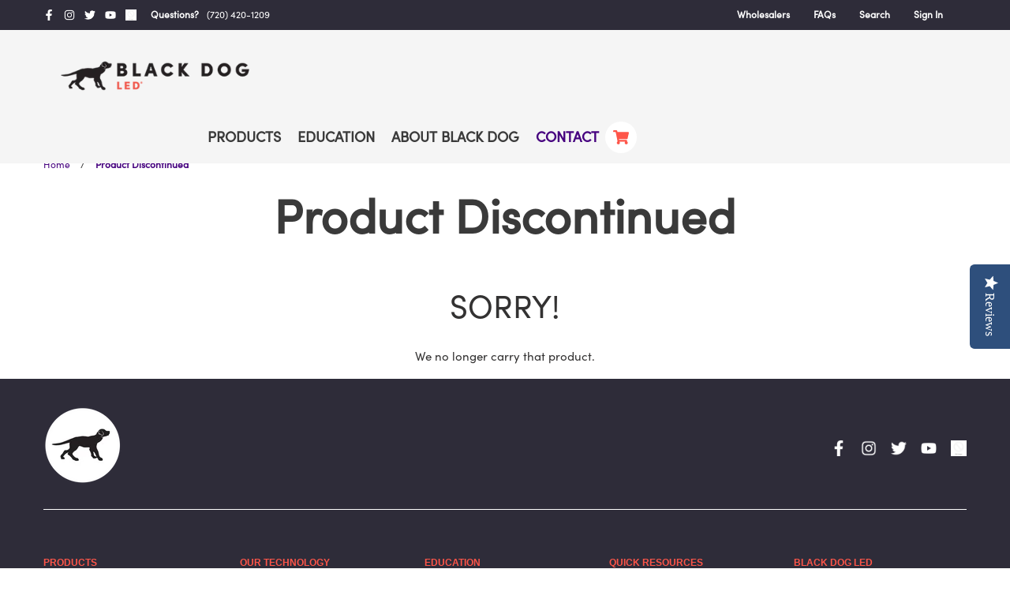

--- FILE ---
content_type: text/html; charset=utf-8
request_url: https://www.blackdogled.com/pages/product-discontinued
body_size: 22750
content:
















<!doctype html>
<html class="no-js" lang="en">
<head>
  <script type="text/javascript">(function e(){var e=document.createElement("script");e.type="text/javascript",e.async=true,e.src="//staticw2.yotpo.com/XwAzblnBXOAkVHtyLFpETXwlv8CWdzQ4bkivWFah/widget.js";var t=document.getElementsByTagName("script")[0];t.parentNode.insertBefore(e,t)})();</script>

  <meta charset="utf-8">
  <meta http-equiv="X-UA-Compatible" content="IE=edge,chrome=1">
  <meta name="viewport" content="width=device-width,initial-scale=1">
  <meta name="theme-color" content="#3a3a3a">

  <link rel="preconnect" href="https://cdn.shopify.com" crossorigin>
  <link rel="preconnect" href="https://fonts.shopify.com" crossorigin>
  <link rel="preconnect" href="https://monorail-edge.shopifysvc.com"><link rel="preload" href="//www.blackdogled.com/cdn/shop/t/1/assets/theme.css?v=71805186692696982251620837036" as="style">
  <link rel="preload" as="font" href="" type="font/woff2" crossorigin>
  <link rel="preload" as="font" href="" type="font/woff2" crossorigin>
  <link rel="preload" as="font" href="" type="font/woff2" crossorigin>
  <link rel="preload" href="//www.blackdogled.com/cdn/shop/t/1/assets/theme.js?v=78665128080625724801620837035" as="script">
  <link rel="preload" href="//www.blackdogled.com/cdn/shop/t/1/assets/lazysizes.js?v=63098554868324070131608331683" as="script"><link rel="canonical" href="https://www.blackdogled.com/pages/product-discontinued"><link rel="shortcut icon" href="//www.blackdogled.com/cdn/shop/files/Untitled-3-01_32x32.png?v=1621012424" type="image/png"><title>Product Discontinued
&ndash; Black Dog LED</title><meta name="description" content="Sorry! We no longer carry that product."><!-- /snippets/social-meta-tags.liquid -->




<meta property="og:site_name" content="Black Dog LED">
<meta property="og:url" content="https://www.blackdogled.com/pages/product-discontinued">
<meta property="og:title" content="Product Discontinued">
<meta property="og:type" content="website">
<meta property="og:description" content="Sorry! We no longer carry that product.">

<meta property="og:image" content="http://www.blackdogled.com/cdn/shop/files/social_image_1200x1200.png?v=1632436266">
<meta property="og:image:secure_url" content="https://www.blackdogled.com/cdn/shop/files/social_image_1200x1200.png?v=1632436266">


  <meta name="twitter:site" content="@blackdogled">

<meta name="twitter:card" content="summary_large_image">
<meta name="twitter:title" content="Product Discontinued">
<meta name="twitter:description" content="Sorry! We no longer carry that product.">

  
<style data-shopify>
:root {
    --color-text: #3a3a3a;
    --color-text-rgb: 58, 58, 58;
    --color-body-text: #333232;
    --color-sale-text: #EA0606;
    --color-small-button-text-border: #3a3a3a;
    --color-text-field: #ffffff;
    --color-text-field-text: #000000;
    --color-text-field-text-rgb: 0, 0, 0;

    --color-btn-primary: #3a3a3a;
    --color-btn-primary-darker: #212121;
    --color-btn-primary-text: #ffffff;

    --color-blankstate: rgba(51, 50, 50, 0.35);
    --color-blankstate-border: rgba(51, 50, 50, 0.2);
    --color-blankstate-background: rgba(51, 50, 50, 0.1);

    --color-text-focus:#606060;
    --color-overlay-text-focus:#e6e6e6;
    --color-btn-primary-focus:#606060;
    --color-btn-social-focus:#d2d2d2;
    --color-small-button-text-border-focus:#606060;
    --predictive-search-focus:#f2f2f2;

    --color-body: #ffffff;
    --color-bg: #ffffff;
    --color-bg-rgb: 255, 255, 255;
    --color-bg-alt: rgba(51, 50, 50, 0.05);
    --color-bg-currency-selector: rgba(51, 50, 50, 0.2);

    --color-overlay-title-text: #ffffff;
    --color-image-overlay: #685858;
    --color-image-overlay-rgb: 104, 88, 88;--opacity-image-overlay: 0.4;--hover-overlay-opacity: 0.8;

    --color-border: #ebebeb;
    --color-border-form: #cccccc;
    --color-border-form-darker: #b3b3b3;

    --svg-select-icon: url(//www.blackdogled.com/cdn/shop/t/1/assets/ico-select.svg?v=29003672709104678581608331702);
    --slick-img-url: url(//www.blackdogled.com/cdn/shop/t/1/assets/ajax-loader.gif?v=41356863302472015721608331680);

    --font-weight-body--bold: 700;
    --font-weight-body--bolder: 700;

    --font-stack-header: Helvetica, Arial, sans-serif;
    --font-style-header: normal;
    --font-weight-header: 700;

    --font-stack-body: Helvetica, Arial, sans-serif;
    --font-style-body: normal;
    --font-weight-body: 400;

    --font-size-header: 26;

    --font-size-base: 15;

    --font-h1-desktop: 35;
    --font-h1-mobile: 32;
    --font-h2-desktop: 20;
    --font-h2-mobile: 18;
    --font-h3-mobile: 20;
    --font-h4-desktop: 17;
    --font-h4-mobile: 15;
    --font-h5-desktop: 15;
    --font-h5-mobile: 13;
    --font-h6-desktop: 14;
    --font-h6-mobile: 12;

    --font-mega-title-large-desktop: 65;

    --font-rich-text-large: 17;
    --font-rich-text-small: 13;

    
--color-video-bg: #f2f2f2;

    
    --global-color-image-loader-primary: rgba(58, 58, 58, 0.06);
    --global-color-image-loader-secondary: rgba(58, 58, 58, 0.12);
  }
</style>


  <style>*,::after,::before{box-sizing:border-box}body{margin:0}body,html{background-color:var(--color-body)}body,button{font-size:calc(var(--font-size-base) * 1px);font-family:var(--font-stack-body);font-style:var(--font-style-body);font-weight:var(--font-weight-body);color:var(--color-text);line-height:1.5}body,button{-webkit-font-smoothing:antialiased;-webkit-text-size-adjust:100%}.border-bottom{border-bottom:1px solid var(--color-border)}.btn--link{background-color:transparent;border:0;margin:0;color:var(--color-text);text-align:left}.text-right{text-align:right}.icon{display:inline-block;width:20px;height:20px;vertical-align:middle;fill:currentColor}.icon__fallback-text,.visually-hidden{position:absolute!important;overflow:hidden;clip:rect(0 0 0 0);height:1px;width:1px;margin:-1px;padding:0;border:0}svg.icon:not(.icon--full-color) circle,svg.icon:not(.icon--full-color) ellipse,svg.icon:not(.icon--full-color) g,svg.icon:not(.icon--full-color) line,svg.icon:not(.icon--full-color) path,svg.icon:not(.icon--full-color) polygon,svg.icon:not(.icon--full-color) polyline,svg.icon:not(.icon--full-color) rect,symbol.icon:not(.icon--full-color) circle,symbol.icon:not(.icon--full-color) ellipse,symbol.icon:not(.icon--full-color) g,symbol.icon:not(.icon--full-color) line,symbol.icon:not(.icon--full-color) path,symbol.icon:not(.icon--full-color) polygon,symbol.icon:not(.icon--full-color) polyline,symbol.icon:not(.icon--full-color) rect{fill:inherit;stroke:inherit}li{list-style:none}.list--inline{padding:0;margin:0}.list--inline>li{display:inline-block;margin-bottom:0;vertical-align:middle}a{color:var(--color-text);text-decoration:none}.h1,.h2,h1,h2{margin:0 0 17.5px;font-family:var(--font-stack-header);font-style:var(--font-style-header);font-weight:var(--font-weight-header);line-height:1.2;overflow-wrap:break-word;word-wrap:break-word}.h1 a,.h2 a,h1 a,h2 a{color:inherit;text-decoration:none;font-weight:inherit}.h1,h1{font-size:calc(((var(--font-h1-desktop))/ (var(--font-size-base))) * 1em);text-transform:none;letter-spacing:0}@media only screen and (max-width:767px){.h1,h1{font-size:calc(((var(--font-h1-mobile))/ (var(--font-size-base))) * 1em)}}.h2,h2{font-size:calc(((var(--font-h2-desktop))/ (var(--font-size-base))) * 1em);text-transform:uppercase;letter-spacing:.1em}@media only screen and (max-width:767px){.h2,h2{font-size:calc(((var(--font-h2-mobile))/ (var(--font-size-base))) * 1em)}}p{color:var(--color-body-text);margin:0 0 19.44444px}@media only screen and (max-width:767px){p{font-size:calc(((var(--font-size-base) - 1)/ (var(--font-size-base))) * 1em)}}p:last-child{margin-bottom:0}@media only screen and (max-width:767px){.small--hide{display:none!important}}.grid{list-style:none;margin:0;padding:0;margin-left:-30px}.grid::after{content:'';display:table;clear:both}@media only screen and (max-width:767px){.grid{margin-left:-22px}}.grid::after{content:'';display:table;clear:both}.grid--no-gutters{margin-left:0}.grid--no-gutters .grid__item{padding-left:0}.grid--table{display:table;table-layout:fixed;width:100%}.grid--table>.grid__item{float:none;display:table-cell;vertical-align:middle}.grid__item{float:left;padding-left:30px;width:100%}@media only screen and (max-width:767px){.grid__item{padding-left:22px}}.grid__item[class*="--push"]{position:relative}@media only screen and (min-width:768px){.medium-up--one-quarter{width:25%}.medium-up--push-one-third{width:33.33%}.medium-up--one-half{width:50%}.medium-up--push-one-third{left:33.33%;position:relative}}.site-header{position:relative;background-color:var(--color-body)}@media only screen and (max-width:767px){.site-header{border-bottom:1px solid var(--color-border)}}@media only screen and (min-width:768px){.site-header{padding:0 55px}.site-header.logo--center{padding-top:30px}}.site-header__logo{margin:15px 0}.logo-align--center .site-header__logo{text-align:center;margin:0 auto}@media only screen and (max-width:767px){.logo-align--center .site-header__logo{text-align:left;margin:15px 0}}@media only screen and (max-width:767px){.site-header__logo{padding-left:22px;text-align:left}.site-header__logo img{margin:0}}.site-header__logo-link{display:inline-block;word-break:break-word}@media only screen and (min-width:768px){.logo-align--center .site-header__logo-link{margin:0 auto}}.site-header__logo-image{display:block}@media only screen and (min-width:768px){.site-header__logo-image{margin:0 auto}}.site-header__logo-image img{width:100%}.site-header__logo-image--centered img{margin:0 auto}.site-header__logo img{display:block}.site-header__icons{position:relative;white-space:nowrap}@media only screen and (max-width:767px){.site-header__icons{width:auto;padding-right:13px}.site-header__icons .btn--link,.site-header__icons .site-header__cart{font-size:calc(((var(--font-size-base))/ (var(--font-size-base))) * 1em)}}.site-header__icons-wrapper{position:relative;display:-webkit-flex;display:-ms-flexbox;display:flex;width:100%;-ms-flex-align:center;-webkit-align-items:center;-moz-align-items:center;-ms-align-items:center;-o-align-items:center;align-items:center;-webkit-justify-content:flex-end;-ms-justify-content:flex-end;justify-content:flex-end}.site-header__account,.site-header__cart,.site-header__search{position:relative}.site-header__search.site-header__icon{display:none}@media only screen and (min-width:1400px){.site-header__search.site-header__icon{display:block}}.site-header__search-toggle{display:block}@media only screen and (min-width:768px){.site-header__account,.site-header__cart{padding:10px 11px}}.site-header__cart-title,.site-header__search-title{position:absolute!important;overflow:hidden;clip:rect(0 0 0 0);height:1px;width:1px;margin:-1px;padding:0;border:0;display:block;vertical-align:middle}.site-header__cart-title{margin-right:3px}.site-header__cart-count{display:flex;align-items:center;justify-content:center;position:absolute;right:.4rem;top:.2rem;font-weight:700;background-color:var(--color-btn-primary);color:var(--color-btn-primary-text);border-radius:50%;min-width:1em;height:1em}.site-header__cart-count span{font-family:HelveticaNeue,"Helvetica Neue",Helvetica,Arial,sans-serif;font-size:calc(11em / 16);line-height:1}@media only screen and (max-width:767px){.site-header__cart-count{top:calc(7em / 16);right:0;border-radius:50%;min-width:calc(19em / 16);height:calc(19em / 16)}}@media only screen and (max-width:767px){.site-header__cart-count span{padding:.25em calc(6em / 16);font-size:12px}}.site-header__menu{display:none}@media only screen and (max-width:767px){.site-header__icon{display:inline-block;vertical-align:middle;padding:10px 11px;margin:0}}@media only screen and (min-width:768px){.site-header__icon .icon-search{margin-right:3px}}.announcement-bar{z-index:10;position:relative;text-align:center;border-bottom:1px solid transparent;padding:2px}.announcement-bar__link{display:block}.announcement-bar__message{display:block;padding:11px 22px;font-size:calc(((16)/ (var(--font-size-base))) * 1em);font-weight:var(--font-weight-header)}@media only screen and (min-width:768px){.announcement-bar__message{padding-left:55px;padding-right:55px}}.site-nav{position:relative;padding:0;text-align:center;margin:25px 0}.site-nav a{padding:3px 10px}.site-nav__link{display:block;white-space:nowrap}.site-nav--centered .site-nav__link{padding-top:0}.site-nav__link .icon-chevron-down{width:calc(8em / 16);height:calc(8em / 16);margin-left:.5rem}.site-nav__label{border-bottom:1px solid transparent}.site-nav__link--active .site-nav__label{border-bottom-color:var(--color-text)}.site-nav__link--button{border:none;background-color:transparent;padding:3px 10px}.site-header__mobile-nav{z-index:11;position:relative;background-color:var(--color-body)}@media only screen and (max-width:767px){.site-header__mobile-nav{display:-webkit-flex;display:-ms-flexbox;display:flex;width:100%;-ms-flex-align:center;-webkit-align-items:center;-moz-align-items:center;-ms-align-items:center;-o-align-items:center;align-items:center}}.mobile-nav--open .icon-close{display:none}.main-content{opacity:0}.main-content .shopify-section{display:none}.main-content .shopify-section:first-child{display:inherit}.critical-hidden{display:none}</style>

  <script>
    window.performance.mark('debut:theme_stylesheet_loaded.start');

    function onLoadStylesheet() {
      performance.mark('debut:theme_stylesheet_loaded.end');
      performance.measure('debut:theme_stylesheet_loaded', 'debut:theme_stylesheet_loaded.start', 'debut:theme_stylesheet_loaded.end');

      var url = "//www.blackdogled.com/cdn/shop/t/1/assets/theme.css?v=71805186692696982251620837036";
      var link = document.querySelector('link[href="' + url + '"]');
      link.loaded = true;
      link.dispatchEvent(new Event('load'));
    }
  </script>

  <link rel="stylesheet" href="//www.blackdogled.com/cdn/shop/t/1/assets/theme.css?v=71805186692696982251620837036" type="text/css" media="print" onload="this.media='all';onLoadStylesheet()">

  <link href="//www.blackdogled.com/cdn/shop/t/1/assets/custom.scss.css?v=68277981777600161551621550750" rel="stylesheet" type="text/css" media="all" />

  <style>
    
    
    
    
    
    
  </style>

  <script>
    var theme = {
      breakpoints: {
        medium: 768,
        large: 990,
        widescreen: 1400
      },
      strings: {
        addToCart: "Add to cart",
        soldOut: "Sold out",
        unavailable: "Unavailable",
        regularPrice: "Regular price",
        salePrice: "Sale price",
        sale: "Sale",
        fromLowestPrice: "from [price]",
        vendor: "Vendor",
        showMore: "Show More",
        showLess: "Show Less",
        searchFor: "Search for",
        addressError: "Error looking up that address",
        addressNoResults: "No results for that address",
        addressQueryLimit: "You have exceeded the Google API usage limit. Consider upgrading to a \u003ca href=\"https:\/\/developers.google.com\/maps\/premium\/usage-limits\"\u003ePremium Plan\u003c\/a\u003e.",
        authError: "There was a problem authenticating your Google Maps account.",
        newWindow: "Opens in a new window.",
        external: "Opens external website.",
        newWindowExternal: "Opens external website in a new window.",
        removeLabel: "Remove [product]",
        update: "Update",
        quantity: "Quantity",
        discountedTotal: "Discounted total",
        regularTotal: "Regular total",
        priceColumn: "See Price column for discount details.",
        quantityMinimumMessage: "Quantity must be 1 or more",
        cartError: "There was an error while updating your cart. Please try again.",
        removedItemMessage: "Removed \u003cspan class=\"cart__removed-product-details\"\u003e([quantity]) [link]\u003c\/span\u003e from your cart.",
        unitPrice: "Unit price",
        unitPriceSeparator: "per",
        oneCartCount: "1 item",
        otherCartCount: "[count] items",
        quantityLabel: "Quantity: [count]",
        products: "Products",
        loading: "Loading",
        number_of_results: "[result_number] of [results_count]",
        number_of_results_found: "[results_count] results found",
        one_result_found: "1 result found"
      },
      moneyFormat: "${{amount}}",
      moneyFormatWithCurrency: "${{amount}} USD",
      settings: {
        predictiveSearchEnabled: true,
        predictiveSearchShowPrice: false,
        predictiveSearchShowVendor: false
      },
      stylesheet: "//www.blackdogled.com/cdn/shop/t/1/assets/theme.css?v=71805186692696982251620837036"
    }

    document.documentElement.className = document.documentElement.className.replace('no-js', 'js');
  </script><script src="//www.blackdogled.com/cdn/shop/t/1/assets/theme.js?v=78665128080625724801620837035" defer="defer"></script>
  <script src="//www.blackdogled.com/cdn/shop/t/1/assets/lazysizes.js?v=63098554868324070131608331683" async="async"></script>
  <script src="https://code.jquery.com/jquery-3.6.0.min.js" integrity="sha256-/xUj+3OJU5yExlq6GSYGSHk7tPXikynS7ogEvDej/m4=" crossorigin="anonymous"></script>

  <script type="text/javascript">
    if (window.MSInputMethodContext && document.documentMode) {
      var scripts = document.getElementsByTagName('script')[0];
      var polyfill = document.createElement("script");
      polyfill.defer = true;
      polyfill.src = "//www.blackdogled.com/cdn/shop/t/1/assets/ie11CustomProperties.min.js?v=146208399201472936201608331682";

      scripts.parentNode.insertBefore(polyfill, scripts);
    }
  </script>

  <script
    src="https://kit.fontawesome.com/ed79be841a.js"
    crossorigin="anonymous">
  </script>

  
  <script>window.performance && window.performance.mark && window.performance.mark('shopify.content_for_header.start');</script><meta id="shopify-digital-wallet" name="shopify-digital-wallet" content="/52347306163/digital_wallets/dialog">
<meta name="shopify-checkout-api-token" content="71539ab8591531a0022d382bb236ac17">
<meta id="in-context-paypal-metadata" data-shop-id="52347306163" data-venmo-supported="true" data-environment="production" data-locale="en_US" data-paypal-v4="true" data-currency="USD">
<script async="async" src="/checkouts/internal/preloads.js?locale=en-US"></script>
<script id="apple-pay-shop-capabilities" type="application/json">{"shopId":52347306163,"countryCode":"US","currencyCode":"USD","merchantCapabilities":["supports3DS"],"merchantId":"gid:\/\/shopify\/Shop\/52347306163","merchantName":"Black Dog LED","requiredBillingContactFields":["postalAddress","email","phone"],"requiredShippingContactFields":["postalAddress","email","phone"],"shippingType":"shipping","supportedNetworks":["visa","masterCard","amex","discover","jcb"],"total":{"type":"pending","label":"Black Dog LED","amount":"1.00"},"shopifyPaymentsEnabled":false,"supportsSubscriptions":false}</script>
<script id="shopify-features" type="application/json">{"accessToken":"71539ab8591531a0022d382bb236ac17","betas":["rich-media-storefront-analytics"],"domain":"www.blackdogled.com","predictiveSearch":true,"shopId":52347306163,"locale":"en"}</script>
<script>var Shopify = Shopify || {};
Shopify.shop = "black-dog-grow-technologies.myshopify.com";
Shopify.locale = "en";
Shopify.currency = {"active":"USD","rate":"1.0"};
Shopify.country = "US";
Shopify.theme = {"name":"Cadence Labs - Debut","id":117235581107,"schema_name":"Debut","schema_version":"17.8.0","theme_store_id":796,"role":"main"};
Shopify.theme.handle = "null";
Shopify.theme.style = {"id":null,"handle":null};
Shopify.cdnHost = "www.blackdogled.com/cdn";
Shopify.routes = Shopify.routes || {};
Shopify.routes.root = "/";</script>
<script type="module">!function(o){(o.Shopify=o.Shopify||{}).modules=!0}(window);</script>
<script>!function(o){function n(){var o=[];function n(){o.push(Array.prototype.slice.apply(arguments))}return n.q=o,n}var t=o.Shopify=o.Shopify||{};t.loadFeatures=n(),t.autoloadFeatures=n()}(window);</script>
<script id="shop-js-analytics" type="application/json">{"pageType":"page"}</script>
<script defer="defer" async type="module" src="//www.blackdogled.com/cdn/shopifycloud/shop-js/modules/v2/client.init-shop-cart-sync_WVOgQShq.en.esm.js"></script>
<script defer="defer" async type="module" src="//www.blackdogled.com/cdn/shopifycloud/shop-js/modules/v2/chunk.common_C_13GLB1.esm.js"></script>
<script defer="defer" async type="module" src="//www.blackdogled.com/cdn/shopifycloud/shop-js/modules/v2/chunk.modal_CLfMGd0m.esm.js"></script>
<script type="module">
  await import("//www.blackdogled.com/cdn/shopifycloud/shop-js/modules/v2/client.init-shop-cart-sync_WVOgQShq.en.esm.js");
await import("//www.blackdogled.com/cdn/shopifycloud/shop-js/modules/v2/chunk.common_C_13GLB1.esm.js");
await import("//www.blackdogled.com/cdn/shopifycloud/shop-js/modules/v2/chunk.modal_CLfMGd0m.esm.js");

  window.Shopify.SignInWithShop?.initShopCartSync?.({"fedCMEnabled":true,"windoidEnabled":true});

</script>
<script>(function() {
  var isLoaded = false;
  function asyncLoad() {
    if (isLoaded) return;
    isLoaded = true;
    var urls = ["https:\/\/static.klaviyo.com\/onsite\/js\/klaviyo.js?company_id=WcN535\u0026shop=black-dog-grow-technologies.myshopify.com","\/\/staticw2.yotpo.com\/XwAzblnBXOAkVHtyLFpETXwlv8CWdzQ4bkivWFah\/widget.js?shop=black-dog-grow-technologies.myshopify.com","https:\/\/static.klaviyo.com\/onsite\/js\/klaviyo.js?company_id=WMUjvG\u0026shop=black-dog-grow-technologies.myshopify.com","https:\/\/static.klaviyo.com\/onsite\/js\/klaviyo.js?company_id=SxkjzP\u0026shop=black-dog-grow-technologies.myshopify.com","https:\/\/static.affiliatly.com\/shopify\/v3\/shopify.js?affiliatly_code=AF-1011532\u0026shop=black-dog-grow-technologies.myshopify.com","https:\/\/static.klaviyo.com\/onsite\/js\/WcN535\/klaviyo.js?company_id=WcN535\u0026shop=black-dog-grow-technologies.myshopify.com"];
    for (var i = 0; i < urls.length; i++) {
      var s = document.createElement('script');
      s.type = 'text/javascript';
      s.async = true;
      s.src = urls[i];
      var x = document.getElementsByTagName('script')[0];
      x.parentNode.insertBefore(s, x);
    }
  };
  if(window.attachEvent) {
    window.attachEvent('onload', asyncLoad);
  } else {
    window.addEventListener('load', asyncLoad, false);
  }
})();</script>
<script id="__st">var __st={"a":52347306163,"offset":-25200,"reqid":"70a55571-4d10-4c93-86dc-ca4e2907ce22-1769595639","pageurl":"www.blackdogled.com\/pages\/product-discontinued","s":"pages-95640191155","u":"8b1b7cb42356","p":"page","rtyp":"page","rid":95640191155};</script>
<script>window.ShopifyPaypalV4VisibilityTracking = true;</script>
<script id="captcha-bootstrap">!function(){'use strict';const t='contact',e='account',n='new_comment',o=[[t,t],['blogs',n],['comments',n],[t,'customer']],c=[[e,'customer_login'],[e,'guest_login'],[e,'recover_customer_password'],[e,'create_customer']],r=t=>t.map((([t,e])=>`form[action*='/${t}']:not([data-nocaptcha='true']) input[name='form_type'][value='${e}']`)).join(','),a=t=>()=>t?[...document.querySelectorAll(t)].map((t=>t.form)):[];function s(){const t=[...o],e=r(t);return a(e)}const i='password',u='form_key',d=['recaptcha-v3-token','g-recaptcha-response','h-captcha-response',i],f=()=>{try{return window.sessionStorage}catch{return}},m='__shopify_v',_=t=>t.elements[u];function p(t,e,n=!1){try{const o=window.sessionStorage,c=JSON.parse(o.getItem(e)),{data:r}=function(t){const{data:e,action:n}=t;return t[m]||n?{data:e,action:n}:{data:t,action:n}}(c);for(const[e,n]of Object.entries(r))t.elements[e]&&(t.elements[e].value=n);n&&o.removeItem(e)}catch(o){console.error('form repopulation failed',{error:o})}}const l='form_type',E='cptcha';function T(t){t.dataset[E]=!0}const w=window,h=w.document,L='Shopify',v='ce_forms',y='captcha';let A=!1;((t,e)=>{const n=(g='f06e6c50-85a8-45c8-87d0-21a2b65856fe',I='https://cdn.shopify.com/shopifycloud/storefront-forms-hcaptcha/ce_storefront_forms_captcha_hcaptcha.v1.5.2.iife.js',D={infoText:'Protected by hCaptcha',privacyText:'Privacy',termsText:'Terms'},(t,e,n)=>{const o=w[L][v],c=o.bindForm;if(c)return c(t,g,e,D).then(n);var r;o.q.push([[t,g,e,D],n]),r=I,A||(h.body.append(Object.assign(h.createElement('script'),{id:'captcha-provider',async:!0,src:r})),A=!0)});var g,I,D;w[L]=w[L]||{},w[L][v]=w[L][v]||{},w[L][v].q=[],w[L][y]=w[L][y]||{},w[L][y].protect=function(t,e){n(t,void 0,e),T(t)},Object.freeze(w[L][y]),function(t,e,n,w,h,L){const[v,y,A,g]=function(t,e,n){const i=e?o:[],u=t?c:[],d=[...i,...u],f=r(d),m=r(i),_=r(d.filter((([t,e])=>n.includes(e))));return[a(f),a(m),a(_),s()]}(w,h,L),I=t=>{const e=t.target;return e instanceof HTMLFormElement?e:e&&e.form},D=t=>v().includes(t);t.addEventListener('submit',(t=>{const e=I(t);if(!e)return;const n=D(e)&&!e.dataset.hcaptchaBound&&!e.dataset.recaptchaBound,o=_(e),c=g().includes(e)&&(!o||!o.value);(n||c)&&t.preventDefault(),c&&!n&&(function(t){try{if(!f())return;!function(t){const e=f();if(!e)return;const n=_(t);if(!n)return;const o=n.value;o&&e.removeItem(o)}(t);const e=Array.from(Array(32),(()=>Math.random().toString(36)[2])).join('');!function(t,e){_(t)||t.append(Object.assign(document.createElement('input'),{type:'hidden',name:u})),t.elements[u].value=e}(t,e),function(t,e){const n=f();if(!n)return;const o=[...t.querySelectorAll(`input[type='${i}']`)].map((({name:t})=>t)),c=[...d,...o],r={};for(const[a,s]of new FormData(t).entries())c.includes(a)||(r[a]=s);n.setItem(e,JSON.stringify({[m]:1,action:t.action,data:r}))}(t,e)}catch(e){console.error('failed to persist form',e)}}(e),e.submit())}));const S=(t,e)=>{t&&!t.dataset[E]&&(n(t,e.some((e=>e===t))),T(t))};for(const o of['focusin','change'])t.addEventListener(o,(t=>{const e=I(t);D(e)&&S(e,y())}));const B=e.get('form_key'),M=e.get(l),P=B&&M;t.addEventListener('DOMContentLoaded',(()=>{const t=y();if(P)for(const e of t)e.elements[l].value===M&&p(e,B);[...new Set([...A(),...v().filter((t=>'true'===t.dataset.shopifyCaptcha))])].forEach((e=>S(e,t)))}))}(h,new URLSearchParams(w.location.search),n,t,e,['guest_login'])})(!0,!0)}();</script>
<script integrity="sha256-4kQ18oKyAcykRKYeNunJcIwy7WH5gtpwJnB7kiuLZ1E=" data-source-attribution="shopify.loadfeatures" defer="defer" src="//www.blackdogled.com/cdn/shopifycloud/storefront/assets/storefront/load_feature-a0a9edcb.js" crossorigin="anonymous"></script>
<script data-source-attribution="shopify.dynamic_checkout.dynamic.init">var Shopify=Shopify||{};Shopify.PaymentButton=Shopify.PaymentButton||{isStorefrontPortableWallets:!0,init:function(){window.Shopify.PaymentButton.init=function(){};var t=document.createElement("script");t.src="https://www.blackdogled.com/cdn/shopifycloud/portable-wallets/latest/portable-wallets.en.js",t.type="module",document.head.appendChild(t)}};
</script>
<script data-source-attribution="shopify.dynamic_checkout.buyer_consent">
  function portableWalletsHideBuyerConsent(e){var t=document.getElementById("shopify-buyer-consent"),n=document.getElementById("shopify-subscription-policy-button");t&&n&&(t.classList.add("hidden"),t.setAttribute("aria-hidden","true"),n.removeEventListener("click",e))}function portableWalletsShowBuyerConsent(e){var t=document.getElementById("shopify-buyer-consent"),n=document.getElementById("shopify-subscription-policy-button");t&&n&&(t.classList.remove("hidden"),t.removeAttribute("aria-hidden"),n.addEventListener("click",e))}window.Shopify?.PaymentButton&&(window.Shopify.PaymentButton.hideBuyerConsent=portableWalletsHideBuyerConsent,window.Shopify.PaymentButton.showBuyerConsent=portableWalletsShowBuyerConsent);
</script>
<script data-source-attribution="shopify.dynamic_checkout.cart.bootstrap">document.addEventListener("DOMContentLoaded",(function(){function t(){return document.querySelector("shopify-accelerated-checkout-cart, shopify-accelerated-checkout")}if(t())Shopify.PaymentButton.init();else{new MutationObserver((function(e,n){t()&&(Shopify.PaymentButton.init(),n.disconnect())})).observe(document.body,{childList:!0,subtree:!0})}}));
</script>
<link id="shopify-accelerated-checkout-styles" rel="stylesheet" media="screen" href="https://www.blackdogled.com/cdn/shopifycloud/portable-wallets/latest/accelerated-checkout-backwards-compat.css" crossorigin="anonymous">
<style id="shopify-accelerated-checkout-cart">
        #shopify-buyer-consent {
  margin-top: 1em;
  display: inline-block;
  width: 100%;
}

#shopify-buyer-consent.hidden {
  display: none;
}

#shopify-subscription-policy-button {
  background: none;
  border: none;
  padding: 0;
  text-decoration: underline;
  font-size: inherit;
  cursor: pointer;
}

#shopify-subscription-policy-button::before {
  box-shadow: none;
}

      </style>

<script>window.performance && window.performance.mark && window.performance.mark('shopify.content_for_header.end');</script>
  <!-- "snippets/shogun-products.liquid" was not rendered, the associated app was uninstalled -->


<script id="bold-platform-data" type="application/json">
{
  "shop": {
    "domain": "www.blackdogled.com",
    "permanent_domain": "black-dog-grow-technologies.myshopify.com",
    "url": "https://www.blackdogled.com",
    "secure_url": "https://www.blackdogled.com",
    "money_format": "${{amount}}",
    "currency": "USD"
  },
  "customer": {
    "id": null,
    "tags": null
  },
  "cart": {"note":null,"attributes":{},"original_total_price":0,"total_price":0,"total_discount":0,"total_weight":0.0,"item_count":0,"items":[],"requires_shipping":false,"currency":"USD","items_subtotal_price":0,"cart_level_discount_applications":[],"checkout_charge_amount":0},
  "line_item_products": [],
  "template": "page",
  "product": null,
  "collection": null
}
</script>
<script src="https://static.boldcommerce.com/bold-platform/sf/pr.js" type="text/javascript"></script>
<style>
  .money[data-product-id], .money[data-product-handle], .money[data-variant-id], .money[data-line-index], .money[data-cart-total] {
    animation: moneyAnimation 0s 2s forwards; visibility: hidden;
  }
  @keyframes moneyAnimation { to { visibility: visible; } }
  .shappify_qb_grid {
    width: auto;
    background: #fff;
    margin: 8px 0;
  }
  .shappify_qb_grid, .shappify_qb_grid td, .shappify_qb_grid th {
    text-align: left;
    padding: 5px;
    border: 1px solid #ccc;
    border-collapse: collapse;
  }
</style>
<link rel="dns-prefetch" href="https://cdn.secomapp.com/">
<link rel="dns-prefetch" href="https://ajax.googleapis.com/">
<link rel="dns-prefetch" href="https://cdnjs.cloudflare.com/">
<link rel="preload" as="stylesheet" href="//www.blackdogled.com/cdn/shop/t/1/assets/sca-pp.css?v=178374312540912810101624316976">

<link rel="stylesheet" href="//www.blackdogled.com/cdn/shop/t/1/assets/sca-pp.css?v=178374312540912810101624316976">
 <script>
  
  SCAPPShop = {};
    
  </script> 
<!-- BEGIN app block: shopify://apps/social-login/blocks/automatic_login/8de41085-9237-4829-86d0-25e862482fec -->




    
    
        

            

            <!-- BEGIN app snippet: init --><script>var SOCIAL_LOGIN_CUSTOMER_LOGGED_IN = false;window.InitSocialLogin=function() {new SocialLoginNamespace({"id": 18536, "ssl_host": "https://oneclicksociallogin.devcloudsoftware.com", "proxy_subpath": "oneclick", "render_appblock": true,"cache_key": "11_13_2025_16_02_35","theme_install": true,"has_special_css": false,"disable_multiple_forms": false,"exclude_from_auto_install_selector": "","append_inside_form": true,"automatic_install_position": "below","include_jquery": true,"iframe_html": `<iframe
id="one-click-social-login-buttons<<iframe_container_id>>" class="one-click-social-login-buttons"
frameBorder='0'
style='   margin-top: 10px;   width: 100%; overflow: hidden;'
data-default_style='margin-top: 10px; overflow: hidden; width: 100%;'
allowtransparency='yes' src='https://oneclicksociallogin.devcloudsoftware.com/api/socialbuttons/?cache_key=11_13_2025_16_02_35&shop=black-dog-grow-technologies.myshopify.com&popup_type=&current_url=<<current_url>>&iframe_id=<<iframe_id>>&button_font_color=<<button_font_color>>&terms_font_color=<<terms_font_color>>&background_color=<<background_color>>&lang=<<current_lang>>&channel=<<channel>>'
 title="Social Login Buttons">
</iframe>`,"share_bar_template": ``,"login_popup_template": ``,"register_popup_template": ``,"google_onetap_iframe": `
<iframe
id="one-click-social-google-one-tap" src="https://oneclicksociallogin.devcloudsoftware.com/api/googleonetap/?shop_id=18536&current_url=<<current_url>>&current_domain=<<current_domain>>" allowtransparency='yes' frameBorder='0' style="height: 300px; width: 400px; z-index: 9999999; position: fixed;<<css>>" title="Social Login Google One Tap">
</iframe>


`,"redirect_to_previous_page": false,"redirect_to_current_page": true,"redirect_to_custom_page": false,"redirect_to_custom_page_url": "","popup_login_enabled": false,"customer": false,"popup_dont_allow_closing": false,"show_popup_delay": 0,"google_one_tap_enabled": true,"social_login_popup_dont_connect_events": false,"show_popup_on_arrive": false,"show_popup_only_once": false,"automatic_install": true,"search_form_in_all_pages": true,"share_bar_enabled": false,"redirect_to_enter_password_if_error": true,"share_bar_all_pages": true,"share_bar_products_enabled": true,"share_bar_collections_enabled": true,"find_errors_using_internal_var": true,"myshopify_domain": "black-dog-grow-technologies.myshopify.com","domain":  "www.blackdogled.com","disable_google_one_tap_mobile": false,"popup_dont_show_in_mobile": false,"debug": false,"appblock_width": "100","search_form_url_regex": false,"code_integration": false,"logged_in_request": false,"popup_login_selector": false,"popup_register_selector": false,"lang": "en","hide_button_text_on_mobile":false,"init_on_page_load": false,"load_in_all_pages":true, "wait_for_element": null, "wait_for_visible_element": null, "wait_for_not_visible_element": null, "buttons_no_iframe": false, "privacy_policy_type": "displayed_below", "privacy_policy_url": "http://oneclicksociallogin.devcloudsoftware.com/privacy/policy/","privacy_policy_text": "","customer_accepts_marketing_selector": false,"customer_accepts_marketing_selector_position": "below","should_confirm_privacy_policy": false,"type_theme": "buttons","customer_accepts_marketing_selector_text": "Subscribe to the Newsletter","facebook_enabled": true,"google_enabled": true,"apple_enabled": false,"amazon_enabled": true,"linkedin_enabled": true,"twitter_enabled": true,"instagram_enabled": false,"meetup_enabled": false,"spotify_enabled": false,"hotmail_enabled": false,"yahoo_enabled": false,"pinterest_enabled": false,"steam_enabled": false,"buttons_type": "common_right","buttons_text_align": "left","use_new_twitter_logo": false,"buttons_no_iframe":false,"use_google_official_button": false,"popup_link_replace_onclick": false,"render_google_button_text": "Google Login","render_google_button_register_text": "Google Signup","render_apple_button_text": "","render_apple_button_register_text": "","render_amazon_button_text": "Amazon Login","render_amazon_button_register_text": "Amazon Signup","render_facebook_button_text": "Facebook Login","render_facebook_button_register_text": "Facebook Signup","render_linkedin_button_text": "Linkedin Login","render_linkedin_button_register_text": "Linkedin Signup","render_twitter_button_text": "Twitter Login","render_twitter_button_register_text": "Twitter Signup","render_instagram_button_text": "","render_instagram_button_register_text": "","render_meetup_button_text": "","render_meetup_button_register_text": "","render_hotmail_button_text": "","render_hotmail_button_register_text": "","render_yahoo_button_text": "","render_yahoo_button_register_text": "","render_pinterest_button_text": "","render_pinterest_button_register_text": "","render_steam_button_text": "","render_steam_button_register_text": "","render_spotify_button_text": "","render_spotify_button_register_text": "","number_of_columns": 2,"columns_width": 50,"enable_box": true,"extra_login_params": null, "custom_js":function(socialLogin){} }).socialLogin.init();};if (typeof window.loadedSocialLoginLibrary == 'undefined') {window.loadedSocialLoginLibrary = true;var script = document.createElement('script');script.setAttribute("src", "https://cdn.shopify.com/extensions/019b9def-302f-7826-a1f9-1dfcb2263bd0/social-login-117/assets/social_login.min.js");script.setAttribute("id", "social-login-script"); };script.onload = function() { window.InitSocialLogin();}; script.onerror = function () {  }; document.head.appendChild(script);</script>
<!-- END app snippet -->

        
    
    




<!-- END app block --><link href="https://cdn.shopify.com/extensions/019b9def-302f-7826-a1f9-1dfcb2263bd0/social-login-117/assets/social_login.css" rel="stylesheet" type="text/css" media="all">
<link href="https://monorail-edge.shopifysvc.com" rel="dns-prefetch">
<script>(function(){if ("sendBeacon" in navigator && "performance" in window) {try {var session_token_from_headers = performance.getEntriesByType('navigation')[0].serverTiming.find(x => x.name == '_s').description;} catch {var session_token_from_headers = undefined;}var session_cookie_matches = document.cookie.match(/_shopify_s=([^;]*)/);var session_token_from_cookie = session_cookie_matches && session_cookie_matches.length === 2 ? session_cookie_matches[1] : "";var session_token = session_token_from_headers || session_token_from_cookie || "";function handle_abandonment_event(e) {var entries = performance.getEntries().filter(function(entry) {return /monorail-edge.shopifysvc.com/.test(entry.name);});if (!window.abandonment_tracked && entries.length === 0) {window.abandonment_tracked = true;var currentMs = Date.now();var navigation_start = performance.timing.navigationStart;var payload = {shop_id: 52347306163,url: window.location.href,navigation_start,duration: currentMs - navigation_start,session_token,page_type: "page"};window.navigator.sendBeacon("https://monorail-edge.shopifysvc.com/v1/produce", JSON.stringify({schema_id: "online_store_buyer_site_abandonment/1.1",payload: payload,metadata: {event_created_at_ms: currentMs,event_sent_at_ms: currentMs}}));}}window.addEventListener('pagehide', handle_abandonment_event);}}());</script>
<script id="web-pixels-manager-setup">(function e(e,d,r,n,o){if(void 0===o&&(o={}),!Boolean(null===(a=null===(i=window.Shopify)||void 0===i?void 0:i.analytics)||void 0===a?void 0:a.replayQueue)){var i,a;window.Shopify=window.Shopify||{};var t=window.Shopify;t.analytics=t.analytics||{};var s=t.analytics;s.replayQueue=[],s.publish=function(e,d,r){return s.replayQueue.push([e,d,r]),!0};try{self.performance.mark("wpm:start")}catch(e){}var l=function(){var e={modern:/Edge?\/(1{2}[4-9]|1[2-9]\d|[2-9]\d{2}|\d{4,})\.\d+(\.\d+|)|Firefox\/(1{2}[4-9]|1[2-9]\d|[2-9]\d{2}|\d{4,})\.\d+(\.\d+|)|Chrom(ium|e)\/(9{2}|\d{3,})\.\d+(\.\d+|)|(Maci|X1{2}).+ Version\/(15\.\d+|(1[6-9]|[2-9]\d|\d{3,})\.\d+)([,.]\d+|)( \(\w+\)|)( Mobile\/\w+|) Safari\/|Chrome.+OPR\/(9{2}|\d{3,})\.\d+\.\d+|(CPU[ +]OS|iPhone[ +]OS|CPU[ +]iPhone|CPU IPhone OS|CPU iPad OS)[ +]+(15[._]\d+|(1[6-9]|[2-9]\d|\d{3,})[._]\d+)([._]\d+|)|Android:?[ /-](13[3-9]|1[4-9]\d|[2-9]\d{2}|\d{4,})(\.\d+|)(\.\d+|)|Android.+Firefox\/(13[5-9]|1[4-9]\d|[2-9]\d{2}|\d{4,})\.\d+(\.\d+|)|Android.+Chrom(ium|e)\/(13[3-9]|1[4-9]\d|[2-9]\d{2}|\d{4,})\.\d+(\.\d+|)|SamsungBrowser\/([2-9]\d|\d{3,})\.\d+/,legacy:/Edge?\/(1[6-9]|[2-9]\d|\d{3,})\.\d+(\.\d+|)|Firefox\/(5[4-9]|[6-9]\d|\d{3,})\.\d+(\.\d+|)|Chrom(ium|e)\/(5[1-9]|[6-9]\d|\d{3,})\.\d+(\.\d+|)([\d.]+$|.*Safari\/(?![\d.]+ Edge\/[\d.]+$))|(Maci|X1{2}).+ Version\/(10\.\d+|(1[1-9]|[2-9]\d|\d{3,})\.\d+)([,.]\d+|)( \(\w+\)|)( Mobile\/\w+|) Safari\/|Chrome.+OPR\/(3[89]|[4-9]\d|\d{3,})\.\d+\.\d+|(CPU[ +]OS|iPhone[ +]OS|CPU[ +]iPhone|CPU IPhone OS|CPU iPad OS)[ +]+(10[._]\d+|(1[1-9]|[2-9]\d|\d{3,})[._]\d+)([._]\d+|)|Android:?[ /-](13[3-9]|1[4-9]\d|[2-9]\d{2}|\d{4,})(\.\d+|)(\.\d+|)|Mobile Safari.+OPR\/([89]\d|\d{3,})\.\d+\.\d+|Android.+Firefox\/(13[5-9]|1[4-9]\d|[2-9]\d{2}|\d{4,})\.\d+(\.\d+|)|Android.+Chrom(ium|e)\/(13[3-9]|1[4-9]\d|[2-9]\d{2}|\d{4,})\.\d+(\.\d+|)|Android.+(UC? ?Browser|UCWEB|U3)[ /]?(15\.([5-9]|\d{2,})|(1[6-9]|[2-9]\d|\d{3,})\.\d+)\.\d+|SamsungBrowser\/(5\.\d+|([6-9]|\d{2,})\.\d+)|Android.+MQ{2}Browser\/(14(\.(9|\d{2,})|)|(1[5-9]|[2-9]\d|\d{3,})(\.\d+|))(\.\d+|)|K[Aa][Ii]OS\/(3\.\d+|([4-9]|\d{2,})\.\d+)(\.\d+|)/},d=e.modern,r=e.legacy,n=navigator.userAgent;return n.match(d)?"modern":n.match(r)?"legacy":"unknown"}(),u="modern"===l?"modern":"legacy",c=(null!=n?n:{modern:"",legacy:""})[u],f=function(e){return[e.baseUrl,"/wpm","/b",e.hashVersion,"modern"===e.buildTarget?"m":"l",".js"].join("")}({baseUrl:d,hashVersion:r,buildTarget:u}),m=function(e){var d=e.version,r=e.bundleTarget,n=e.surface,o=e.pageUrl,i=e.monorailEndpoint;return{emit:function(e){var a=e.status,t=e.errorMsg,s=(new Date).getTime(),l=JSON.stringify({metadata:{event_sent_at_ms:s},events:[{schema_id:"web_pixels_manager_load/3.1",payload:{version:d,bundle_target:r,page_url:o,status:a,surface:n,error_msg:t},metadata:{event_created_at_ms:s}}]});if(!i)return console&&console.warn&&console.warn("[Web Pixels Manager] No Monorail endpoint provided, skipping logging."),!1;try{return self.navigator.sendBeacon.bind(self.navigator)(i,l)}catch(e){}var u=new XMLHttpRequest;try{return u.open("POST",i,!0),u.setRequestHeader("Content-Type","text/plain"),u.send(l),!0}catch(e){return console&&console.warn&&console.warn("[Web Pixels Manager] Got an unhandled error while logging to Monorail."),!1}}}}({version:r,bundleTarget:l,surface:e.surface,pageUrl:self.location.href,monorailEndpoint:e.monorailEndpoint});try{o.browserTarget=l,function(e){var d=e.src,r=e.async,n=void 0===r||r,o=e.onload,i=e.onerror,a=e.sri,t=e.scriptDataAttributes,s=void 0===t?{}:t,l=document.createElement("script"),u=document.querySelector("head"),c=document.querySelector("body");if(l.async=n,l.src=d,a&&(l.integrity=a,l.crossOrigin="anonymous"),s)for(var f in s)if(Object.prototype.hasOwnProperty.call(s,f))try{l.dataset[f]=s[f]}catch(e){}if(o&&l.addEventListener("load",o),i&&l.addEventListener("error",i),u)u.appendChild(l);else{if(!c)throw new Error("Did not find a head or body element to append the script");c.appendChild(l)}}({src:f,async:!0,onload:function(){if(!function(){var e,d;return Boolean(null===(d=null===(e=window.Shopify)||void 0===e?void 0:e.analytics)||void 0===d?void 0:d.initialized)}()){var d=window.webPixelsManager.init(e)||void 0;if(d){var r=window.Shopify.analytics;r.replayQueue.forEach((function(e){var r=e[0],n=e[1],o=e[2];d.publishCustomEvent(r,n,o)})),r.replayQueue=[],r.publish=d.publishCustomEvent,r.visitor=d.visitor,r.initialized=!0}}},onerror:function(){return m.emit({status:"failed",errorMsg:"".concat(f," has failed to load")})},sri:function(e){var d=/^sha384-[A-Za-z0-9+/=]+$/;return"string"==typeof e&&d.test(e)}(c)?c:"",scriptDataAttributes:o}),m.emit({status:"loading"})}catch(e){m.emit({status:"failed",errorMsg:(null==e?void 0:e.message)||"Unknown error"})}}})({shopId: 52347306163,storefrontBaseUrl: "https://www.blackdogled.com",extensionsBaseUrl: "https://extensions.shopifycdn.com/cdn/shopifycloud/web-pixels-manager",monorailEndpoint: "https://monorail-edge.shopifysvc.com/unstable/produce_batch",surface: "storefront-renderer",enabledBetaFlags: ["2dca8a86"],webPixelsConfigList: [{"id":"1618182323","configuration":"{\"accountID\":\"WcN535\",\"webPixelConfig\":\"eyJlbmFibGVBZGRlZFRvQ2FydEV2ZW50cyI6IHRydWV9\"}","eventPayloadVersion":"v1","runtimeContext":"STRICT","scriptVersion":"524f6c1ee37bacdca7657a665bdca589","type":"APP","apiClientId":123074,"privacyPurposes":["ANALYTICS","MARKETING"],"dataSharingAdjustments":{"protectedCustomerApprovalScopes":["read_customer_address","read_customer_email","read_customer_name","read_customer_personal_data","read_customer_phone"]}},{"id":"1523876019","configuration":"{\"yotpoStoreId\":\"XwAzblnBXOAkVHtyLFpETXwlv8CWdzQ4bkivWFah\"}","eventPayloadVersion":"v1","runtimeContext":"STRICT","scriptVersion":"8bb37a256888599d9a3d57f0551d3859","type":"APP","apiClientId":70132,"privacyPurposes":["ANALYTICS","MARKETING","SALE_OF_DATA"],"dataSharingAdjustments":{"protectedCustomerApprovalScopes":["read_customer_address","read_customer_email","read_customer_name","read_customer_personal_data","read_customer_phone"]}},{"id":"119963827","configuration":"{\"accountID\":\"AF-1011532\", \"server\": \"S1\"}","eventPayloadVersion":"v1","runtimeContext":"STRICT","scriptVersion":"7a2c71e345b769300212968dc75a7a85","type":"APP","apiClientId":293037,"privacyPurposes":["ANALYTICS","MARKETING","SALE_OF_DATA"],"dataSharingAdjustments":{"protectedCustomerApprovalScopes":["read_customer_email","read_customer_name","read_customer_personal_data","read_customer_phone"]}},{"id":"14057651","configuration":"{\"myshopifyDomain\":\"black-dog-grow-technologies.myshopify.com\"}","eventPayloadVersion":"v1","runtimeContext":"STRICT","scriptVersion":"23b97d18e2aa74363140dc29c9284e87","type":"APP","apiClientId":2775569,"privacyPurposes":["ANALYTICS","MARKETING","SALE_OF_DATA"],"dataSharingAdjustments":{"protectedCustomerApprovalScopes":["read_customer_address","read_customer_email","read_customer_name","read_customer_phone","read_customer_personal_data"]}},{"id":"shopify-app-pixel","configuration":"{}","eventPayloadVersion":"v1","runtimeContext":"STRICT","scriptVersion":"0450","apiClientId":"shopify-pixel","type":"APP","privacyPurposes":["ANALYTICS","MARKETING"]},{"id":"shopify-custom-pixel","eventPayloadVersion":"v1","runtimeContext":"LAX","scriptVersion":"0450","apiClientId":"shopify-pixel","type":"CUSTOM","privacyPurposes":["ANALYTICS","MARKETING"]}],isMerchantRequest: false,initData: {"shop":{"name":"Black Dog LED","paymentSettings":{"currencyCode":"USD"},"myshopifyDomain":"black-dog-grow-technologies.myshopify.com","countryCode":"US","storefrontUrl":"https:\/\/www.blackdogled.com"},"customer":null,"cart":null,"checkout":null,"productVariants":[],"purchasingCompany":null},},"https://www.blackdogled.com/cdn","fcfee988w5aeb613cpc8e4bc33m6693e112",{"modern":"","legacy":""},{"shopId":"52347306163","storefrontBaseUrl":"https:\/\/www.blackdogled.com","extensionBaseUrl":"https:\/\/extensions.shopifycdn.com\/cdn\/shopifycloud\/web-pixels-manager","surface":"storefront-renderer","enabledBetaFlags":"[\"2dca8a86\"]","isMerchantRequest":"false","hashVersion":"fcfee988w5aeb613cpc8e4bc33m6693e112","publish":"custom","events":"[[\"page_viewed\",{}]]"});</script><script>
  window.ShopifyAnalytics = window.ShopifyAnalytics || {};
  window.ShopifyAnalytics.meta = window.ShopifyAnalytics.meta || {};
  window.ShopifyAnalytics.meta.currency = 'USD';
  var meta = {"page":{"pageType":"page","resourceType":"page","resourceId":95640191155,"requestId":"70a55571-4d10-4c93-86dc-ca4e2907ce22-1769595639"}};
  for (var attr in meta) {
    window.ShopifyAnalytics.meta[attr] = meta[attr];
  }
</script>
<script class="analytics">
  (function () {
    var customDocumentWrite = function(content) {
      var jquery = null;

      if (window.jQuery) {
        jquery = window.jQuery;
      } else if (window.Checkout && window.Checkout.$) {
        jquery = window.Checkout.$;
      }

      if (jquery) {
        jquery('body').append(content);
      }
    };

    var hasLoggedConversion = function(token) {
      if (token) {
        return document.cookie.indexOf('loggedConversion=' + token) !== -1;
      }
      return false;
    }

    var setCookieIfConversion = function(token) {
      if (token) {
        var twoMonthsFromNow = new Date(Date.now());
        twoMonthsFromNow.setMonth(twoMonthsFromNow.getMonth() + 2);

        document.cookie = 'loggedConversion=' + token + '; expires=' + twoMonthsFromNow;
      }
    }

    var trekkie = window.ShopifyAnalytics.lib = window.trekkie = window.trekkie || [];
    if (trekkie.integrations) {
      return;
    }
    trekkie.methods = [
      'identify',
      'page',
      'ready',
      'track',
      'trackForm',
      'trackLink'
    ];
    trekkie.factory = function(method) {
      return function() {
        var args = Array.prototype.slice.call(arguments);
        args.unshift(method);
        trekkie.push(args);
        return trekkie;
      };
    };
    for (var i = 0; i < trekkie.methods.length; i++) {
      var key = trekkie.methods[i];
      trekkie[key] = trekkie.factory(key);
    }
    trekkie.load = function(config) {
      trekkie.config = config || {};
      trekkie.config.initialDocumentCookie = document.cookie;
      var first = document.getElementsByTagName('script')[0];
      var script = document.createElement('script');
      script.type = 'text/javascript';
      script.onerror = function(e) {
        var scriptFallback = document.createElement('script');
        scriptFallback.type = 'text/javascript';
        scriptFallback.onerror = function(error) {
                var Monorail = {
      produce: function produce(monorailDomain, schemaId, payload) {
        var currentMs = new Date().getTime();
        var event = {
          schema_id: schemaId,
          payload: payload,
          metadata: {
            event_created_at_ms: currentMs,
            event_sent_at_ms: currentMs
          }
        };
        return Monorail.sendRequest("https://" + monorailDomain + "/v1/produce", JSON.stringify(event));
      },
      sendRequest: function sendRequest(endpointUrl, payload) {
        // Try the sendBeacon API
        if (window && window.navigator && typeof window.navigator.sendBeacon === 'function' && typeof window.Blob === 'function' && !Monorail.isIos12()) {
          var blobData = new window.Blob([payload], {
            type: 'text/plain'
          });

          if (window.navigator.sendBeacon(endpointUrl, blobData)) {
            return true;
          } // sendBeacon was not successful

        } // XHR beacon

        var xhr = new XMLHttpRequest();

        try {
          xhr.open('POST', endpointUrl);
          xhr.setRequestHeader('Content-Type', 'text/plain');
          xhr.send(payload);
        } catch (e) {
          console.log(e);
        }

        return false;
      },
      isIos12: function isIos12() {
        return window.navigator.userAgent.lastIndexOf('iPhone; CPU iPhone OS 12_') !== -1 || window.navigator.userAgent.lastIndexOf('iPad; CPU OS 12_') !== -1;
      }
    };
    Monorail.produce('monorail-edge.shopifysvc.com',
      'trekkie_storefront_load_errors/1.1',
      {shop_id: 52347306163,
      theme_id: 117235581107,
      app_name: "storefront",
      context_url: window.location.href,
      source_url: "//www.blackdogled.com/cdn/s/trekkie.storefront.a804e9514e4efded663580eddd6991fcc12b5451.min.js"});

        };
        scriptFallback.async = true;
        scriptFallback.src = '//www.blackdogled.com/cdn/s/trekkie.storefront.a804e9514e4efded663580eddd6991fcc12b5451.min.js';
        first.parentNode.insertBefore(scriptFallback, first);
      };
      script.async = true;
      script.src = '//www.blackdogled.com/cdn/s/trekkie.storefront.a804e9514e4efded663580eddd6991fcc12b5451.min.js';
      first.parentNode.insertBefore(script, first);
    };
    trekkie.load(
      {"Trekkie":{"appName":"storefront","development":false,"defaultAttributes":{"shopId":52347306163,"isMerchantRequest":null,"themeId":117235581107,"themeCityHash":"16075981133877312494","contentLanguage":"en","currency":"USD","eventMetadataId":"f2fa5b2f-4c6f-4630-8ba4-a0fa3c83428d"},"isServerSideCookieWritingEnabled":true,"monorailRegion":"shop_domain","enabledBetaFlags":["65f19447","b5387b81"]},"Session Attribution":{},"S2S":{"facebookCapiEnabled":false,"source":"trekkie-storefront-renderer","apiClientId":580111}}
    );

    var loaded = false;
    trekkie.ready(function() {
      if (loaded) return;
      loaded = true;

      window.ShopifyAnalytics.lib = window.trekkie;

      var originalDocumentWrite = document.write;
      document.write = customDocumentWrite;
      try { window.ShopifyAnalytics.merchantGoogleAnalytics.call(this); } catch(error) {};
      document.write = originalDocumentWrite;

      window.ShopifyAnalytics.lib.page(null,{"pageType":"page","resourceType":"page","resourceId":95640191155,"requestId":"70a55571-4d10-4c93-86dc-ca4e2907ce22-1769595639","shopifyEmitted":true});

      var match = window.location.pathname.match(/checkouts\/(.+)\/(thank_you|post_purchase)/)
      var token = match? match[1]: undefined;
      if (!hasLoggedConversion(token)) {
        setCookieIfConversion(token);
        
      }
    });


        var eventsListenerScript = document.createElement('script');
        eventsListenerScript.async = true;
        eventsListenerScript.src = "//www.blackdogled.com/cdn/shopifycloud/storefront/assets/shop_events_listener-3da45d37.js";
        document.getElementsByTagName('head')[0].appendChild(eventsListenerScript);

})();</script>
  <script>
  if (!window.ga || (window.ga && typeof window.ga !== 'function')) {
    window.ga = function ga() {
      (window.ga.q = window.ga.q || []).push(arguments);
      if (window.Shopify && window.Shopify.analytics && typeof window.Shopify.analytics.publish === 'function') {
        window.Shopify.analytics.publish("ga_stub_called", {}, {sendTo: "google_osp_migration"});
      }
      console.error("Shopify's Google Analytics stub called with:", Array.from(arguments), "\nSee https://help.shopify.com/manual/promoting-marketing/pixels/pixel-migration#google for more information.");
    };
    if (window.Shopify && window.Shopify.analytics && typeof window.Shopify.analytics.publish === 'function') {
      window.Shopify.analytics.publish("ga_stub_initialized", {}, {sendTo: "google_osp_migration"});
    }
  }
</script>
<script
  defer
  src="https://www.blackdogled.com/cdn/shopifycloud/perf-kit/shopify-perf-kit-3.1.0.min.js"
  data-application="storefront-renderer"
  data-shop-id="52347306163"
  data-render-region="gcp-us-east1"
  data-page-type="page"
  data-theme-instance-id="117235581107"
  data-theme-name="Debut"
  data-theme-version="17.8.0"
  data-monorail-region="shop_domain"
  data-resource-timing-sampling-rate="10"
  data-shs="true"
  data-shs-beacon="true"
  data-shs-export-with-fetch="true"
  data-shs-logs-sample-rate="1"
  data-shs-beacon-endpoint="https://www.blackdogled.com/api/collect"
></script>
</head>

<body class="template-page">

  <a class="in-page-link visually-hidden skip-link" href="#MainContent">Skip to content</a><style data-shopify>

  .cart-popup {
    box-shadow: 1px 1px 10px 2px rgba(235, 235, 235, 0.5);
  }</style><div class="cart-popup-wrapper cart-popup-wrapper--hidden critical-hidden" role="dialog" aria-modal="true" aria-labelledby="CartPopupHeading" data-cart-popup-wrapper>
  <div class="cart-popup" data-cart-popup tabindex="-1">
    <div class="cart-popup__header">
      <h2 id="CartPopupHeading" class="cart-popup__heading">Just added to your cart</h2>
      <button class="cart-popup__close" aria-label="Close" data-cart-popup-close><svg aria-hidden="true" focusable="false" role="presentation" class="icon icon-close" viewBox="0 0 40 40"><path d="M23.868 20.015L39.117 4.78c1.11-1.108 1.11-2.77 0-3.877-1.109-1.108-2.773-1.108-3.882 0L19.986 16.137 4.737.904C3.628-.204 1.965-.204.856.904c-1.11 1.108-1.11 2.77 0 3.877l15.249 15.234L.855 35.248c-1.108 1.108-1.108 2.77 0 3.877.555.554 1.248.831 1.942.831s1.386-.277 1.94-.83l15.25-15.234 15.248 15.233c.555.554 1.248.831 1.941.831s1.387-.277 1.941-.83c1.11-1.109 1.11-2.77 0-3.878L23.868 20.015z" class="layer"/></svg></button>
    </div>
    <div class="cart-popup-item">
      <div class="cart-popup-item__image-wrapper hide" data-cart-popup-image-wrapper data-image-loading-animation></div>
      <div class="cart-popup-item__description">
        <div>
          <h3 class="cart-popup-item__title" data-cart-popup-title></h3>
          <ul class="product-details" aria-label="Product details" data-cart-popup-product-details></ul>
        </div>
        <div class="cart-popup-item__quantity">
          <span class="visually-hidden" data-cart-popup-quantity-label></span>
          <span aria-hidden="true">Qty:</span>
          <span aria-hidden="true" data-cart-popup-quantity></span>
        </div>
      </div>
    </div>

    <a href="/cart" class="cart-popup__cta-link btn btn--secondary-accent">
      View cart (<span data-cart-popup-cart-quantity></span>)
    </a>

    <div class="cart-popup__dismiss">
      <button class="cart-popup__dismiss-button text-link text-link--accent" data-cart-popup-dismiss>
        Continue shopping
      </button>
    </div>
  </div>
</div>

<div id="shopify-section-header" class="shopify-section"><div data-section-id="header" data-section-type="header-section" data-header-section>

  <div class="site-header top-nav text-extra-small">
    <div class="top-nav__left">
      <style>
  ul.social-icons__list {
      display: flex;
      align-items: center;
  }

  li.social-icons__list-item {
    flex-shrink: 0;
  }

  li.social-icons__list-item a {
    display: flex;
  }

  ul.social-icons__list.header li.social-icons__list-item:not(:last-child) {
    margin-right: 12px;
  }

  ul.social-icons__list.header {
    margin-right: 18px;
  }

  ul.social-icons__list.header li.social-icons__list-item img {
    height: 14px;
  }

  ul.social-icons__list.footer li.social-icons__list-item:not(:last-child) {
    margin-right: 18px;
  }

  ul.social-icons__list.footer li.social-icons__list-item img {
    height: 20px;
  }
</style>

<ul class="social-icons__list header">
  
    <li class="social-icons__list-item facebook-icon">
      <a href="https://facebook.com/BlackDogLEDGrowLights">
        <img src="//www.blackdogled.com/cdn/shop/files/facebook-f-brands_small.png?v=1613628112">
      </a>
    </li>
  
  
    <li class="social-icons__list-item instagram-icon">
      <a href="https://instagram.com/blackdogled">
        <img src="//www.blackdogled.com/cdn/shop/files/instagram-brands_small.png?v=1613628111">
      </a>
    </li>
  
  
    <li class="social-icons__list-item twitter-icon">
      <a href="https://twitter.com/blackdogled">
        <img src="//www.blackdogled.com/cdn/shop/files/twitter-brands_small.png?v=1613628113">
      </a>
    </li>
  
  
    <li class="social-icons__list-item youtube-icon">
      <a href="https://youtube.com/user/BlackDogLEDLights">
        <img src="//www.blackdogled.com/cdn/shop/files/youtube-brands_small.png?v=1613628113">
      </a>
    </li>
  
  
    <li class="social-icons__list-item linkedin-icon">
      <a href="https://www.linkedin.com/company/black-dog-led/">
        <img src="//www.blackdogled.com/cdn/shopifycloud/storefront/assets/no-image-100-2a702f30_small.gif">
      </a>
    </li>
    
</ul>
      <div style="font-weight: bold; margin-right: 10px;">Questions?</div><a href="tel:720-420-1209">(720) 420-1209</a>
    </div>
    
      <div class="top-nav__right">
        <nav>
          <ul>
            
              <li>
                <a href="/pages/wholesale-terms-conditions"
                  class="site-nav__link site-nav__link--main"
                  
                  >
                  <span class="site-nav__label"></span>
                    Wholesalers
                  </span>
                </a>
              </li>
            
              <li>
                <a href="/pages/faq"
                  class="site-nav__link site-nav__link--main"
                  
                  >
                  <span class="site-nav__label"></span>
                    FAQs
                  </span>
                </a>
              </li>
            
              <li>
                <a href="/search"
                  class="site-nav__link site-nav__link--main"
                  
                  >
                  <span class="site-nav__label"></span>
                    Search
                  </span>
                </a>
              </li>
            
<li>
                  <a class="site-nav__link site-nav__link--main"
                   
                  href="/account/login"
                  >
                    Sign In
                  </a>
                </li><li>
              <a href=""
                class="site-nav__link site-nav__link--main"
                
                >
                <span class="site-nav__label"></span>
                  
                </span>
              </a>
            </li>
          </ul>
        </nav>
      </div>
    
  </div>


  <header class="site-header logo--left" role="banner">
    <div class="grid grid--no-gutters site-header__mobile-nav"><div class="grid__item logo-wrapper medium-up--one-quarter logo-align--left">
        
          <h1 class="h2 site-header__logo">

          
<a id="desktop-logo" href="/" class="site-header__logo-image" data-image-loading-animation>
              
              <img class="lazyload js"
                   src="//www.blackdogled.com/cdn/shop/files/the_right_logo_300x300.png?v=1629490561"
                   data-src="//www.blackdogled.com/cdn/shop/files/the_right_logo_{width}x.png?v=1629490561"
                   data-widths="[180, 360, 540, 720, 900, 1080, 1296, 1512, 1728, 2048]"
                   data-aspectratio="5.0"
                   data-sizes="auto"
                   alt="Black Dog LED">
              <noscript>
                <img src="//www.blackdogled.com/cdn/shop/files/the_right_logo_small.png?v=1629490561"
                     alt="Black Dog LED">
              </noscript>
            </a>
          

          
<a id="mobile-logo" href="/" class="site-header__logo-image" data-image-loading-animation>
              
              <img class="lazyload js"
                  src="//www.blackdogled.com/cdn/shop/files/BlackDog_BDLED-white-halo-horizontal_300x300.png?v=1628735543"
                  data-src="//www.blackdogled.com/cdn/shop/files/BlackDog_BDLED-white-halo-horizontal_{width}x.png?v=1628735543"
                  data-widths="[180, 360, 540, 720, 900, 1080, 1296, 1512, 1728, 2048]"
                  data-aspectratio="3.28125"
                  data-sizes="auto"
                  alt="Black Dog LED">
              <noscript>
                <img src="//www.blackdogled.com/cdn/shop/files/BlackDog_BDLED-white-halo-horizontal_small.png?v=1628735543"
                    alt="Black Dog LED">
              </noscript>
            </a>
          

        </h1>
      </div>

      <nav class="grid__item small--hide" id="AccessibleNav" role="navigation">
        
<ul class="site-nav list--inline" id="SiteNav">
  



    
      <li class="site-nav--has-dropdown nav-parent" data-has-dropdowns>
        <button class="site-nav__link site-nav__link--main site-nav__link--button" type="button" aria-expanded="false" aria-controls="SiteNavLabel-products">
          <span class="site-nav__label">Products</span><i class="fas fa-chevron-down"></i>
        </button>

        <div class="site-nav__dropdown critical-hidden" id="SiteNavLabel-products">
          
            <ul>
              
                <li>
                  <a href="/pages/commercial"
                  class="site-nav__link site-nav__child-link"
                  
                >
                    <span class="site-nav__label text-small">Commercial Growing</span>
                  </a>
                </li>
              
                <li>
                  <a href="/pages/phytomax-4-led-grow-lights"
                  class="site-nav__link site-nav__child-link"
                  
                >
                    <span class="site-nav__label text-small">PhytoMAX-4 LED Grow Lights</span>
                  </a>
                </li>
              
                <li>
                  <a href="/pages/phytomax-power-and-data"
                  class="site-nav__link site-nav__child-link"
                  
                >
                    <span class="site-nav__label text-small">PhytoMAX Power and Data Connectors</span>
                  </a>
                </li>
              
                <li>
                  <a href="/collections/accessories"
                  class="site-nav__link site-nav__child-link site-nav__link--last"
                  
                >
                    <span class="site-nav__label text-small">Accessories</span>
                  </a>
                </li>
              
            </ul>
          
        </div>
      </li>
    
  



    
      <li class="site-nav--has-dropdown nav-parent" data-has-dropdowns>
        <button class="site-nav__link site-nav__link--main site-nav__link--button" type="button" aria-expanded="false" aria-controls="SiteNavLabel-education">
          <span class="site-nav__label">Education</span><i class="fas fa-chevron-down"></i>
        </button>

        <div class="site-nav__dropdown critical-hidden" id="SiteNavLabel-education">
          
            <ul>
              
                <li>
                  <a href="/pages/supportlocal-rebate-program"
                  class="site-nav__link site-nav__child-link"
                  
                >
                    <span class="site-nav__label text-small">SupportLocal</span>
                  </a>
                </li>
              
                <li>
                  <a href="/blogs/education/tagged/article"
                  class="site-nav__link site-nav__child-link"
                  
                >
                    <span class="site-nav__label text-small">All Articles</span>
                  </a>
                </li>
              
                <li>
                  <a href="/blogs/education/tagged/video"
                  class="site-nav__link site-nav__child-link"
                  
                >
                    <span class="site-nav__label text-small">All Videos</span>
                  </a>
                </li>
              
                <li>
                  <a href="https://www.blackdogled.com/blogs/education/tagged/calculator"
                  class="site-nav__link site-nav__child-link"
                  
                >
                    <span class="site-nav__label text-small">Calculators</span>
                  </a>
                </li>
              
                <li>
                  <a href="/blogs/education/tagged/home-grow"
                  class="site-nav__link site-nav__child-link"
                  
                >
                    <span class="site-nav__label text-small">Home Growing</span>
                  </a>
                </li>
              
                <li>
                  <a href="/blogs/education/tagged/commercial-growers"
                  class="site-nav__link site-nav__child-link"
                  
                >
                    <span class="site-nav__label text-small">Commercial Growing</span>
                  </a>
                </li>
              
                <li>
                  <a href="/blogs/education/tagged/spectrum-color"
                  class="site-nav__link site-nav__child-link"
                  
                >
                    <span class="site-nav__label text-small">Spectrum / Color</span>
                  </a>
                </li>
              
                <li>
                  <a href="/blogs/education/tagged/comparing-lights"
                  class="site-nav__link site-nav__child-link"
                  
                >
                    <span class="site-nav__label text-small">Light Measurements / Comparing Lights</span>
                  </a>
                </li>
              
                <li>
                  <a href="/blogs/education/tagged/product-design"
                  class="site-nav__link site-nav__child-link"
                  
                >
                    <span class="site-nav__label text-small">Product Design</span>
                  </a>
                </li>
              
                <li>
                  <a href="/blogs/education/tagged/deployment-installation"
                  class="site-nav__link site-nav__child-link"
                  
                >
                    <span class="site-nav__label text-small">Deployment / Installation</span>
                  </a>
                </li>
              
                <li>
                  <a href="/pages/categories"
                  class="site-nav__link site-nav__child-link site-nav__link--last"
                  
                >
                    <span class="site-nav__label text-small">All Categories</span>
                  </a>
                </li>
              
            </ul>
          
        </div>
      </li>
    
  



    
      <li class="site-nav--has-dropdown nav-parent" data-has-dropdowns>
        <button class="site-nav__link site-nav__link--main site-nav__link--button" type="button" aria-expanded="false" aria-controls="SiteNavLabel-about-black-dog">
          <span class="site-nav__label">About Black Dog</span><i class="fas fa-chevron-down"></i>
        </button>

        <div class="site-nav__dropdown critical-hidden" id="SiteNavLabel-about-black-dog">
          
            <ul>
              
                <li>
                  <a href="/pages/about-black-dog"
                  class="site-nav__link site-nav__child-link"
                  
                >
                    <span class="site-nav__label text-small">Our Story</span>
                  </a>
                </li>
              
                <li>
                  <a href="/blogs/news"
                  class="site-nav__link site-nav__child-link site-nav__link--last"
                  
                >
                    <span class="site-nav__label text-small">News &amp; Press</span>
                  </a>
                </li>
              
            </ul>
          
        </div>
      </li>
    
  



    
      <li  class="nav-parent">
        <a href="https://www.blackdogled.com/pages/contact"
          class="site-nav__link site-nav__link--main"
          
        >
          <span class="site-nav__label">Contact</span>
        </a>
      </li>
    
  
  <li>
    <a href="/cart" class="site-header__icon site-header__cart">
      <svg aria-hidden="true" focusable="false" data-prefix="fas" data-icon="shopping-cart" class="svg-inline--fa fa-shopping-cart fa-w-18" role="img" xmlns="http://www.w3.org/2000/svg" viewBox="0 0 576 512"><path fill="currentColor" d="M528.12 301.319l47.273-208C578.806 78.301 567.391 64 551.99 64H159.208l-9.166-44.81C147.758 8.021 137.93 0 126.529 0H24C10.745 0 0 10.745 0 24v16c0 13.255 10.745 24 24 24h69.883l70.248 343.435C147.325 417.1 136 435.222 136 456c0 30.928 25.072 56 56 56s56-25.072 56-56c0-15.674-6.447-29.835-16.824-40h209.647C430.447 426.165 424 440.326 424 456c0 30.928 25.072 56 56 56s56-25.072 56-56c0-22.172-12.888-41.332-31.579-50.405l5.517-24.276c3.413-15.018-8.002-29.319-23.403-29.319H218.117l-6.545-32h293.145c11.206 0 20.92-7.754 23.403-18.681z"></path></svg>
      <span class="icon__fallback-text">Cart</span>
      <div id="CartCount" class="site-header__cart-count hide critical-hidden" data-cart-count-bubble>
        <span data-cart-count>0</span>
        <span class="icon__fallback-text medium-up--hide">items</span>
      </div>
    </a>
  </li>
</ul>

      </nav>

      <div class="grid__item medium-up--hide text-right site-header__icons">
        <div class="site-header__icons-wrapper">
          
            <button type="button" class="btn--link site-header__icon site-header__menu js-mobile-nav-toggle mobile-nav--open" aria-controls="MobileNav"  aria-expanded="false" aria-label="Menu">
              <svg aria-hidden="true" focusable="false" role="presentation" class="icon icon-hamburger" viewBox="0 0 37 40"><path d="M33.5 25h-30c-1.1 0-2-.9-2-2s.9-2 2-2h30c1.1 0 2 .9 2 2s-.9 2-2 2zm0-11.5h-30c-1.1 0-2-.9-2-2s.9-2 2-2h30c1.1 0 2 .9 2 2s-.9 2-2 2zm0 23h-30c-1.1 0-2-.9-2-2s.9-2 2-2h30c1.1 0 2 .9 2 2s-.9 2-2 2z"/></svg>
              <svg aria-hidden="true" focusable="false" role="presentation" class="icon icon-close" viewBox="0 0 40 40"><path d="M23.868 20.015L39.117 4.78c1.11-1.108 1.11-2.77 0-3.877-1.109-1.108-2.773-1.108-3.882 0L19.986 16.137 4.737.904C3.628-.204 1.965-.204.856.904c-1.11 1.108-1.11 2.77 0 3.877l15.249 15.234L.855 35.248c-1.108 1.108-1.108 2.77 0 3.877.555.554 1.248.831 1.942.831s1.386-.277 1.94-.83l15.25-15.234 15.248 15.233c.555.554 1.248.831 1.941.831s1.387-.277 1.941-.83c1.11-1.109 1.11-2.77 0-3.878L23.868 20.015z" class="layer"/></svg>
            </button>
          
        </div>
      </div>
    </div>

    <nav class="mobile-nav-wrapper medium-up--hide critical-hidden" role="navigation">
      <style>
  /* Styling - Accordion */
  .mobile-accordion {
    padding-left: 22px;
    padding-right: 22px;
  }

  .mobile-accordion details {
    width: 100%;
  }

  .mobile-accordion details summary:first-child {
    display: flex;
    align-items: center;
    position: relative;
    cursor: pointer;
    list-style-type: none;
    border-bottom: 1px solid #7E7E7E;
    padding: 20px 0;
    text-transform: uppercase;
    font-weight: bold;
    font-size: 1.75rem;
  }

  .mobile-accordion details summary::-webkit-details-marker {
    display: none;
  }

  /* Content in Accordion fades in */
  .mobile-accordion details[open] > ul,
  .mobile-accordion details[open] > div {
    margin-top: 10px;
    opacity: 0;
    animation-name: showContent;
    animation-duration: 0.6s;
    animation-delay: 0.16s;
    animation-fill-mode: forwards;
  }

  .mobile-accordion details[open] > ul li a {
    display: block;
    padding: 15px 0;
    color: #fff; 
    font-weight: bold;
    font-size: 1.375rem;
  }

  .mobile-accordion details summary.no-accordion a {
    display: block;
    color: #fff;
  }

  /* Arrow for Accordion */
  .mobile-accordion details summary:after {
    content: "";
    position: absolute;
    right: 24px;
    width: 10px;
    height: 10px;
    color: #fe5549;
    border: solid;
    border-width: 0 2px 2px 0;
    animation-name: flipArrowDown;
    animation-duration: 0.32s;
    animation-fill-mode: forwards;
  }

  .mobile-accordion details[open] summary:after {
    margin-top: 6px;
    animation-name: flipArrowUp;
    animation-duration: 0.24s;
    animation-fill-mode: forwards;
  }

  .mobile-accordion details summary.no-accordion:after {
    display: none;
  }

  /* Animation for Content */
  @keyframes showContent {
    from {
      opacity: 0;
    }
    to {
      opacity: 1;
    }
  }

  /* Animation for Arrow */
  @keyframes flipArrowUp {
    100% {
      -webkit-transform: rotate(-135deg);
      transform: rotate(-135deg);
    }
  }
  @keyframes flipArrowDown {
    100% {
      -webkit-transform: rotate(45deg);
      transform: rotate(45deg);
    }
  }

</style>

<ul class="mobile-accordion">
  
<details>
      
        
        <summary>Products</summary>

        <ul>
          
            
              <li>
                <a href="/pages/commercial" >
                  <span>Commercial Growing</span>
                </a>
              </li>
            
          
            
              <li>
                <a href="/pages/phytomax-4-led-grow-lights" >
                  <span>PhytoMAX-4 LED Grow Lights</span>
                </a>
              </li>
            
          
            
              <li>
                <a href="/pages/phytomax-power-and-data" >
                  <span>PhytoMAX Power and Data Connectors</span>
                </a>
              </li>
            
          
            
              <li>
                <a href="/collections/accessories" >
                  <span>Accessories</span>
                </a>
              </li>
            
          
        </ul>

      

    </details>
  
<details>
      
        
        <summary>Education</summary>

        <ul>
          
            
              <li>
                <a href="/pages/supportlocal-rebate-program" >
                  <span>SupportLocal</span>
                </a>
              </li>
            
          
            
              <li>
                <a href="/blogs/education/tagged/article" >
                  <span>All Articles</span>
                </a>
              </li>
            
          
            
              <li>
                <a href="/blogs/education/tagged/video" >
                  <span>All Videos</span>
                </a>
              </li>
            
          
            
              <li>
                <a href="https://www.blackdogled.com/blogs/education/tagged/calculator" >
                  <span>Calculators</span>
                </a>
              </li>
            
          
            
              <li>
                <a href="/blogs/education/tagged/home-grow" >
                  <span>Home Growing</span>
                </a>
              </li>
            
          
            
              <li>
                <a href="/blogs/education/tagged/commercial-growers" >
                  <span>Commercial Growing</span>
                </a>
              </li>
            
          
            
              <li>
                <a href="/blogs/education/tagged/spectrum-color" >
                  <span>Spectrum / Color</span>
                </a>
              </li>
            
          
            
              <li>
                <a href="/blogs/education/tagged/comparing-lights" >
                  <span>Light Measurements / Comparing Lights</span>
                </a>
              </li>
            
          
            
              <li>
                <a href="/blogs/education/tagged/product-design" >
                  <span>Product Design</span>
                </a>
              </li>
            
          
            
              <li>
                <a href="/blogs/education/tagged/deployment-installation" >
                  <span>Deployment / Installation</span>
                </a>
              </li>
            
          
            
              <li>
                <a href="/pages/categories" >
                  <span>All Categories</span>
                </a>
              </li>
            
          
        </ul>

      

    </details>
  
<details>
      
        
        <summary>About Black Dog</summary>

        <ul>
          
            
              <li>
                <a href="/pages/about-black-dog" >
                  <span>Our Story</span>
                </a>
              </li>
            
          
            
              <li>
                <a href="/blogs/news" >
                  <span>News &amp; Press</span>
                </a>
              </li>
            
          
        </ul>

      

    </details>
  
<details>
      
        <summary class="no-accordion">
          <a href="https://www.blackdogled.com/pages/contact"
            
          >
            <span>Contact</span>
          </a>
        </summary>
      

    </details>
  
</ul>
      <ul class="mobile-sub-menu-list">
        <li class="mobile-sub-menu-list__item">
          <a href="/cart"
             class="site-nav__link site-nav__link--main"
                  
          >
            <span class="site-nav__label">My Cart</span>
            <svg aria-hidden="true" focusable="false" data-prefix="fas" data-icon="shopping-cart" class="svg-inline--fa fa-shopping-cart fa-w-18" role="img" xmlns="http://www.w3.org/2000/svg" viewBox="0 0 576 512"><path fill="currentColor" d="M528.12 301.319l47.273-208C578.806 78.301 567.391 64 551.99 64H159.208l-9.166-44.81C147.758 8.021 137.93 0 126.529 0H24C10.745 0 0 10.745 0 24v16c0 13.255 10.745 24 24 24h69.883l70.248 343.435C147.325 417.1 136 435.222 136 456c0 30.928 25.072 56 56 56s56-25.072 56-56c0-15.674-6.447-29.835-16.824-40h209.647C430.447 426.165 424 440.326 424 456c0 30.928 25.072 56 56 56s56-25.072 56-56c0-22.172-12.888-41.332-31.579-50.405l5.517-24.276c3.413-15.018-8.002-29.319-23.403-29.319H218.117l-6.545-32h293.145c11.206 0 20.92-7.754 23.403-18.681z"></path></svg>
          </a>
        </li>
        
          
            <li class="mobile-sub-menu-list__item">
              <a href="/pages/wholesale-terms-conditions"
                class="site-nav__link site-nav__link--main"
                
                >
                <span class="site-nav__label">Wholesalers</span>
              </a>
            </li>
          
        
          
            <li class="mobile-sub-menu-list__item">
              <a href="/pages/faq"
                class="site-nav__link site-nav__link--main"
                
                >
                <span class="site-nav__label">FAQs</span>
              </a>
            </li>
          
        
          
        
<li class="mobile-sub-menu-list__item">
            <a class="site-nav__link site-nav__link--main"
             href="/account/login">
              <span class="site-nav__label">Sign In</span>
            </a>
          </li></ul>
      <div class="mobile-search">
        <a href="/search">
          <span class="site-nav__label">Search</span>
          <svg aria-hidden="true" focusable="false" role="presentation" class="icon icon-search" viewBox="0 0 37 40"><path d="M35.6 36l-9.8-9.8c4.1-5.4 3.6-13.2-1.3-18.1-5.4-5.4-14.2-5.4-19.7 0-5.4 5.4-5.4 14.2 0 19.7 2.6 2.6 6.1 4.1 9.8 4.1 3 0 5.9-1 8.3-2.8l9.8 9.8c.4.4.9.6 1.4.6s1-.2 1.4-.6c.9-.9.9-2.1.1-2.9zm-20.9-8.2c-2.6 0-5.1-1-7-2.9-3.9-3.9-3.9-10.1 0-14C9.6 9 12.2 8 14.7 8s5.1 1 7 2.9c3.9 3.9 3.9 10.1 0 14-1.9 1.9-4.4 2.9-7 2.9z"/></svg>
        </a>
      </div>
    </nav>
  </header>
</div>



<script type="application/ld+json">
{
  "@context": "http://schema.org",
  "@type": "Organization",
  "name": "Black Dog LED",
  
    
    "logo": "https:\/\/www.blackdogled.com\/cdn\/shop\/files\/the_right_logo_400x.png?v=1629490561",
  
  "sameAs": [
    "https:\/\/twitter.com\/blackdogled",
    "https:\/\/facebook.com\/BlackDogLEDGrowLights",
    "",
    "https:\/\/instagram.com\/blackdogled",
    "",
    "",
    "https:\/\/youtube.com\/user\/BlackDogLEDLights",
    ""
  ],
  "url": "https:\/\/www.blackdogled.com\/pages\/product-discontinued"
}
</script>




</div>

  <div class="page-container drawer-page-content" id="PageContainer">

    
    <main class="main-content js-focus-hidden" id="MainContent" role="main" tabindex="-1">
      
  
  <div class="page-width">
    <nav class="breadcrumb" role="navigation" aria-label="breadcrumbs">
      <a href="/" title="Home">Home</a>
      
        <span class="sep" aria-hidden="true"> / </span>
        <span class="active">Product Discontinued</span>
      
    </nav>

    
  </div>


      

<div class="page-width">
  <div class="grid">
    <div class="grid__item medium-up--five-sixths medium-up--push-one-twelfth">
      <div class="section-header text-center">
        <h1>Product Discontinued</h1>
      </div>

      <div class="rte">
        <center>
<h2>Sorry!</h2>
We no longer carry that product.</center>
      </div>





</div>
  </div>
</div>


    </main>

    <div id="shopify-section-footer" class="shopify-section"><footer class="site-footer critical-hidden" role="contentinfo" data-section-id="footer" data-section-type="footer-section">


  <div class="page-width">

    <div class="site-footer__header">

      <div class="site-footer__logo-wrapper">
        
<a href="/" class="site-footer__logo-image">
            <img src="//www.blackdogled.com/cdn/shop/files/BlackDog_BD-symbol-primary-halo_small.png?v=1628735609"
                alt="Black Dog LED">
          </a>
        
      </div>

      <style>
  ul.social-icons__list {
      display: flex;
      align-items: center;
  }

  li.social-icons__list-item {
    flex-shrink: 0;
  }

  li.social-icons__list-item a {
    display: flex;
  }

  ul.social-icons__list.header li.social-icons__list-item:not(:last-child) {
    margin-right: 12px;
  }

  ul.social-icons__list.header {
    margin-right: 18px;
  }

  ul.social-icons__list.header li.social-icons__list-item img {
    height: 14px;
  }

  ul.social-icons__list.footer li.social-icons__list-item:not(:last-child) {
    margin-right: 18px;
  }

  ul.social-icons__list.footer li.social-icons__list-item img {
    height: 20px;
  }
</style>

<ul class="social-icons__list footer">
  
    <li class="social-icons__list-item facebook-icon">
      <a href="https://facebook.com/BlackDogLEDGrowLights">
        <img src="//www.blackdogled.com/cdn/shop/files/facebook-f-brands_small.png?v=1613628112">
      </a>
    </li>
  
  
    <li class="social-icons__list-item instagram-icon">
      <a href="https://instagram.com/blackdogled">
        <img src="//www.blackdogled.com/cdn/shop/files/instagram-brands_small.png?v=1613628111">
      </a>
    </li>
  
  
    <li class="social-icons__list-item twitter-icon">
      <a href="https://twitter.com/blackdogled">
        <img src="//www.blackdogled.com/cdn/shop/files/twitter-brands_small.png?v=1613628113">
      </a>
    </li>
  
  
    <li class="social-icons__list-item youtube-icon">
      <a href="https://youtube.com/user/BlackDogLEDLights">
        <img src="//www.blackdogled.com/cdn/shop/files/youtube-brands_small.png?v=1613628113">
      </a>
    </li>
  
  
    <li class="social-icons__list-item linkedin-icon">
      <a href="https://www.linkedin.com/company/black-dog-led/">
        <img src="//www.blackdogled.com/cdn/shopifycloud/storefront/assets/no-image-100-2a702f30_small.gif">
      </a>
    </li>
    
</ul>
      
    </div>

    <hr class="site-footer__hr">

    <div class="site-footer__content site-footer__content-desktop"><div class="site-footer__item
                    
                    site-footer__item--one-fifth
                    "
             >
          <div class="site-footer__item-inner site-footer__item-inner--link_list"><p class="h4">Products</p><ul class="site-footer__linklist 
                            "><li class="site-footer__linklist-item">
                        <a href="/pages/phytomax-4-led-grow-lights"
                          
                        >
                          PhytoMAX-4 Grow Lights
                        </a>
                      </li><li class="site-footer__linklist-item">
                        <a href="/collections/accessories"
                          
                        >
                          Accessories
                        </a>
                      </li></ul></div>

        </div><div class="site-footer__item
                    
                    site-footer__item--one-fifth
                    "
             >
          <div class="site-footer__item-inner site-footer__item-inner--link_list"><p class="h4">Our Technology</p><ul class="site-footer__linklist 
                            "><li class="site-footer__linklist-item">
                        <a href="/pages/unique-spectrum"
                          
                        >
                          Unique Science Based Spectrum
                        </a>
                      </li><li class="site-footer__linklist-item">
                        <a href="/pages/superior-yields"
                          
                        >
                          Superior Yields
                        </a>
                      </li><li class="site-footer__linklist-item">
                        <a href="/pages/case-studies"
                          
                        >
                          Case Studies / Testimonials
                        </a>
                      </li><li class="site-footer__linklist-item">
                        <a href="/pages/lst"
                          
                        >
                          Leaf Surface Temperature
                        </a>
                      </li></ul></div>

        </div><div class="site-footer__item
                    
                    site-footer__item--one-fifth
                    "
             >
          <div class="site-footer__item-inner site-footer__item-inner--link_list"><p class="h4">Education</p><ul class="site-footer__linklist 
                            "><li class="site-footer__linklist-item">
                        <a href="/blogs/education/tagged/home-grow"
                          
                        >
                          Home Growing
                        </a>
                      </li><li class="site-footer__linklist-item">
                        <a href="/blogs/education/tagged/commercial-growers"
                          
                        >
                          Commercial Growing
                        </a>
                      </li><li class="site-footer__linklist-item">
                        <a href="/blogs/education/tagged/spectrum-color"
                          
                        >
                          Spectrum / Color
                        </a>
                      </li><li class="site-footer__linklist-item">
                        <a href="/blogs/education/tagged/comparing-lights"
                          
                        >
                          Light Measurements / Comparing Lights
                        </a>
                      </li><li class="site-footer__linklist-item">
                        <a href="/blogs/education/tagged/product-design"
                          
                        >
                          Product Design
                        </a>
                      </li><li class="site-footer__linklist-item">
                        <a href="/blogs/education/tagged/deployment-installation"
                          
                        >
                          Deployment / Installation
                        </a>
                      </li><li class="site-footer__linklist-item">
                        <a href="/pages/categories"
                          
                        >
                          All Categories
                        </a>
                      </li></ul></div>

        </div><div class="site-footer__item
                    
                    site-footer__item--one-fifth
                    "
             >
          <div class="site-footer__item-inner site-footer__item-inner--link_list"><p class="h4">Quick Resources</p><ul class="site-footer__linklist 
                            "><li class="site-footer__linklist-item">
                        <a href="/blogs/education"
                          
                        >
                          Growing 101
                        </a>
                      </li><li class="site-footer__linklist-item">
                        <a href="/pages/gallery-cannabis"
                          
                        >
                          Galleries
                        </a>
                      </li><li class="site-footer__linklist-item">
                        <a href="/blogs/education/tagged/calculator"
                          
                        >
                          Growing Calculators
                        </a>
                      </li></ul></div>

        </div><div class="site-footer__item
                    
                    site-footer__item--one-fifth
                    "
             >
          <div class="site-footer__item-inner site-footer__item-inner--text"><p class="h4">Black Dog LED</p><div class="site-footer__rte
                              ">
                      <p>1120 Delaware Ave.<br/>Longmont, CO 80501<br/><br/>720-420-1209<br/>800-380-2291<br/>Office Hours:<br/>M-F: 9 am - 5 pm<br/>M-F: After 5 By Appointment<br/>Sat - Sun: By Appointment</p>
                  </div></div>

        </div></div><style>
  /* Styling - Accordion */
  .site-footer__content details {
    width: 100%;
  }

  .site-footer__content details summary.h4 {
    position: relative;
    cursor: pointer;
    list-style-type: none;
    border-bottom: 1px solid #7E7E7E;
    padding-bottom: 12px;
    font-size: 14px;
  }

  .site-footer__content details summary::-webkit-details-marker {
    display: none;
  }

  /* Content in Accordion fades in */
  .site-footer__content details[open] > ul,
  .site-footer__content details[open] > div {
    opacity: 0;
    animation-name: showContent;
    animation-duration: 0.6s;
    animation-delay: 0.16s;
    animation-fill-mode: forwards;
  }

  /* Arrow for Accordion */
  .site-footer__content details summary:after {
    content: "";
    position: absolute;
    margin-top: 2px;
    right: 24px;
    width: 8px;
    height: 8px;
    color: #fff;
    border: solid;
    border-width: 0 2px 2px 0;
    animation-name: flipArrowDown;
    animation-duration: 0.32s;
    animation-fill-mode: forwards;
  }

  .site-footer__content details[open] summary:after {
    margin-top: 6px;
    animation-name: flipArrowUp;
    animation-duration: 0.24s;
    animation-fill-mode: forwards;
  }

  /* Animation for Content */
  @keyframes showContent {
    from {
      opacity: 0;
    }
    to {
      opacity: 1;
    }
  }

  /* Animation for Arrow */
  @keyframes flipArrowUp {
    100% {
      -webkit-transform: rotate(-135deg);
      transform: rotate(-135deg);
    }
  }
  @keyframes flipArrowDown {
    100% {
      -webkit-transform: rotate(45deg);
      transform: rotate(45deg);
    }
  }

</style>

<div class="site-footer__content site-footer__content-mobile"><div class="site-footer__item site-footer__item--one-fifth" >
    <details class="site-footer__item-inner site-footer__item-inner--link_list"><summary class="h4">Products</summary><ul class="site-footer__linklist
                      "><li class="site-footer__linklist-item">
                  <a href="/pages/phytomax-4-led-grow-lights"
                    
                  >
                    PhytoMAX-4 Grow Lights
                  </a>
                </li><li class="site-footer__linklist-item">
                  <a href="/collections/accessories"
                    
                  >
                    Accessories
                  </a>
                </li></ul></details>

  </div><div class="site-footer__item site-footer__item--one-fifth" >
    <details class="site-footer__item-inner site-footer__item-inner--link_list"><summary class="h4">Our Technology</summary><ul class="site-footer__linklist
                      "><li class="site-footer__linklist-item">
                  <a href="/pages/unique-spectrum"
                    
                  >
                    Unique Science Based Spectrum
                  </a>
                </li><li class="site-footer__linklist-item">
                  <a href="/pages/superior-yields"
                    
                  >
                    Superior Yields
                  </a>
                </li><li class="site-footer__linklist-item">
                  <a href="/pages/case-studies"
                    
                  >
                    Case Studies / Testimonials
                  </a>
                </li><li class="site-footer__linklist-item">
                  <a href="/pages/lst"
                    
                  >
                    Leaf Surface Temperature
                  </a>
                </li></ul></details>

  </div><div class="site-footer__item site-footer__item--one-fifth" >
    <details class="site-footer__item-inner site-footer__item-inner--link_list"><summary class="h4">Education</summary><ul class="site-footer__linklist
                      "><li class="site-footer__linklist-item">
                  <a href="/blogs/education/tagged/home-grow"
                    
                  >
                    Home Growing
                  </a>
                </li><li class="site-footer__linklist-item">
                  <a href="/blogs/education/tagged/commercial-growers"
                    
                  >
                    Commercial Growing
                  </a>
                </li><li class="site-footer__linklist-item">
                  <a href="/blogs/education/tagged/spectrum-color"
                    
                  >
                    Spectrum / Color
                  </a>
                </li><li class="site-footer__linklist-item">
                  <a href="/blogs/education/tagged/comparing-lights"
                    
                  >
                    Light Measurements / Comparing Lights
                  </a>
                </li><li class="site-footer__linklist-item">
                  <a href="/blogs/education/tagged/product-design"
                    
                  >
                    Product Design
                  </a>
                </li><li class="site-footer__linklist-item">
                  <a href="/blogs/education/tagged/deployment-installation"
                    
                  >
                    Deployment / Installation
                  </a>
                </li><li class="site-footer__linklist-item">
                  <a href="/pages/categories"
                    
                  >
                    All Categories
                  </a>
                </li></ul></details>

  </div><div class="site-footer__item site-footer__item--one-fifth" >
    <details class="site-footer__item-inner site-footer__item-inner--link_list"><summary class="h4">Quick Resources</summary><ul class="site-footer__linklist
                      "><li class="site-footer__linklist-item">
                  <a href="/blogs/education"
                    
                  >
                    Growing 101
                  </a>
                </li><li class="site-footer__linklist-item">
                  <a href="/pages/gallery-cannabis"
                    
                  >
                    Galleries
                  </a>
                </li><li class="site-footer__linklist-item">
                  <a href="/blogs/education/tagged/calculator"
                    
                  >
                    Growing Calculators
                  </a>
                </li></ul></details>

  </div><div class="site-footer__item site-footer__item--one-fifth" >
    <details class="site-footer__item-inner site-footer__item-inner--text"><summary class="h4">Black Dog LED</summary><div class="site-footer__rte
                        ">
                <p>1120 Delaware Ave.<br/>Longmont, CO 80501<br/><br/>720-420-1209<br/>800-380-2291<br/>Office Hours:<br/>M-F: 9 am - 5 pm<br/>M-F: After 5 By Appointment<br/>Sat - Sun: By Appointment</p>
            </div></details>

  </div></div>


    <div class="site-footer__bottom-nav">
      
        <div class="site-footer__bottom-nav-left">
          <nav>
            <ul>
              
                <li>
                  <a href="/pages/about-black-dog"
                    class="site-nav__link site-nav__link--main"
                    
                    >
                    <span class="site-nav__label">About</span>
                  </a>
                </li>
              
                <li>
                  <a href="/pages/wholesale-information"
                    class="site-nav__link site-nav__link--main"
                    
                    >
                    <span class="site-nav__label">Retailers</span>
                  </a>
                </li>
              
                <li>
                  <a href="/blogs/news"
                    class="site-nav__link site-nav__link--main"
                    
                    >
                    <span class="site-nav__label">Blog</span>
                  </a>
                </li>
              
                <li>
                  <a href="/pages/faq"
                    class="site-nav__link site-nav__link--main"
                    
                    >
                    <span class="site-nav__label">FAQs</span>
                  </a>
                </li>
              
                <li>
                  <a href="/pages/shipping"
                    class="site-nav__link site-nav__link--main"
                    
                    >
                    <span class="site-nav__label">Shipping</span>
                  </a>
                </li>
              
                <li>
                  <a href="https://www.blackdogled.com/pages/affiliate"
                    class="site-nav__link site-nav__link--main"
                    
                    >
                    <span class="site-nav__label">Affiliate Program</span>
                  </a>
                </li>
              
            </ul>
          </nav>
        </div>
      

      
        <div class="site-footer__bottom-nav-right">
          <nav>
            <ul>
              
                <li>
                  <a href="/pages/terms-conditions"
                    class="site-nav__link site-nav__link--main"
                    
                    >
                    <span class="site-nav__label">Terms &amp; Conditions</span>
                  </a>
                </li>
              
                <li>
                  <a href="/pages/privacy-policy"
                    class="site-nav__link site-nav__link--main"
                    
                    >
                    <span class="site-nav__label">Privacy Policy</span>
                  </a>
                </li>
              
                <li>
                  <a href="/pages/warranty"
                    class="site-nav__link site-nav__link--main"
                    
                    >
                    <span class="site-nav__label">Warranty</span>
                  </a>
                </li>
              
            </ul>
          </nav>
        </div>
      
    </div>

    
    <div style="text-align: center;color:#FFFFFF;margin-top: 50px">
      © 2026 Black Dog Horticulture Technologies &amp; Consulting. All Rights Reserved.
    </div>
  </div>
  
</footer>




</div>

    <div id="slideshow-info" class="visually-hidden" aria-hidden="true">Use left/right arrows to navigate the slideshow or swipe left/right if using a mobile device</div>

  </div>

  <ul hidden>
    <li id="a11y-refresh-page-message">Choosing a selection results in a full page refresh.</li>
    <li id="a11y-selection-message">Press the space key then arrow keys to make a selection.</li>
  </ul>
<script id="ze-snippet" src="https://static.zdassets.com/ekr/snippet.js?key=b8a123d0-1a30-48e4-bcf9-23d49ce54143"></script>
</body>
</html>






--- FILE ---
content_type: text/css
request_url: https://www.blackdogled.com/cdn/shop/t/1/assets/custom.scss.css?v=68277981777600161551621550750
body_size: 5230
content:
@import"//hello.myfonts.net/count/3d4389";:root{--color-charcoal: #110319;--color-purple: #46027f;--color-red-orange: #fe5549;--color-white: white;--color-light-gray: whitesmoke;--color-blue-gray: #2e2c39;--color-light-blue-gray: #3d3c4b;--bp-desktop-min: 768px;--bp-mobile-max: 767px}@font-face{font-family:SofiaPro-SemiBolditalic;src:url(SofiaProSemiBolditalic.woff2) format("woff2"),url(SofiaProSemiBolditalic.woff) format("woff")}@font-face{font-family:SofiaPro-Regular;src:url(SofiaProRegular.woff2) format("woff2"),url(SofiaProRegular.woff) format("woff")}@font-face{font-family:SofiaPro-SemiBold;src:url(SofiaProSemiBold.woff2) format("woff2"),url(SofiaProSemiBold.woff) format("woff")}@font-face{font-family:SofiaPro-Regularitalic;src:url(SofiaProRegularitalic.woff2) format("woff2"),url(SofiaProRegularitalic.woff) format("woff")}@font-face{font-family:SofiaPro-Blackitalic;src:url(SofiaProBlackitalic.woff2) format("woff2"),url(SofiaProBlackitalic.woff) format("woff")}@font-face{font-family:SofiaPro-Black;src:url(SofiaProBlack.woff2) format("woff2"),url(SofiaProBlack.woff) format("woff")}.SofiaProRegular{font-family:SofiaPro-Regular}.SofiaProRegularitalic{font-family:SofiaPro-Regularitalic}.SofiaProSemiBold{font-family:SofiaPro-SemiBold}.SofiaProSemiBolditalic{font-family:SofiaPro-SemiBolditalic}.SofiaProBlack{font-family:SofiaPro-Black}.SofiaProBlackitalic{font-family:SofiaPro-Blackitalic}html *{font-family:SofiaPro-Regular,sans-serif;scroll-behavior:smooth}html * p{font-family:SofiaPro-Regular,sans-serif}html * h1,html * h3,html * h4,html * h5,html * h6{font-weight:700;font-family:SofiaPro-Regular,sans-serif}html * h1 a,html * h3 a,html * h4 a,html * h5 a,html * h6 a{font-weight:700}h2{font-weight:400}h1,h2,h3,h4{letter-spacing:0}h5,h6{text-transform:uppercase;letter-spacing:.1em}h1,.h1{font-size:3.75rem}h2,.h2{font-size:2.5rem}h3,.h3{font-size:1.95rem}h4,.h4{font-size:1.5rem}h5,.h5{font-size:1.25rem}h6,.h6{font-size:.813rem}.text-large{font-size:1.5rem}.text-regular{font-size:1.25rem}.text-small{font-size:.875rem}.text-extra-small{font-size:.75rem}a{color:#46027f}.bold{font-weight:700}.no-padding,.no-padding p{padding:0!important}.no-margin,.no-margin p{margin:0!important}@media only screen and (max-width: 767px){h1,.h1,h2,.h2{font-size:2rem}.text-regular{font-size:1.125rem}}.text-bold{font-weight:700}.text-normal{font-weight:400}.text-uppercase{text-transform:uppercase}.text-lowercase{text-transform:lowercase}.text-charcoal{color:#110319}.text-purple{color:#46027f}.text-red-orange{color:#fe5549}.text-white{color:#fff}.text-light-gray{color:#f5f5f5}.text-blue-gray{color:#2e2c39}.text-light-blue-gray{color:#3d3c4b}.bg-charcoal{background-color:#110319}.bg-purple{background-color:#46027f}.bg-red-orange{background-color:#fe5549}.bg-white{background-color:#fff}.bg-light-gray{background-color:#f5f5f5}.bg-blue-gray{background-color:#2e2c39}.bg-light-blue-gray{background-color:#3d3c4b}.mx-auto{margin-left:auto;margin-right:auto}.vertical-center{display:flex;justify-content:center;align-content:center;flex-direction:column}body.template-index .main-content{padding-top:0}.shogun-form-box label.shogun-form-label{color:#fff!important}.shogun-tab-title{white-space:normal!important}.btn{height:44px;display:flex;align-items:center;font-size:.875rem;line-height:.875rem;box-shadow:none}.btn a{white-space:nowrap}.btn.btn-primary .purple{color:#46027f}.btn.btn-primary{display:inline-block;align-items:center;height:44px;font-size:.875rem;text-transform:uppercase;background-color:#fe5549;color:#fff;border:1px solid transparent;text-align:left}.btn.btn-primary.previous{text-align:right}.btn.btn-primary:after{display:inline-block;content:"\27f6";font-weight:700;font-size:1.125rem;text-align:right;padding-left:40px;line-height:1.125rem}.btn.btn-primary.previous:after{display:none;content:""}.btn.btn-primary.previous:before{display:inline-block;content:"\27f6";font-weight:700;font-size:1.125rem;text-align:left;padding-left:40px;padding-bottom:3px;line-height:1.125rem;transform:rotate(180deg)}.btn.btn-primary:hover{background-color:#46027f;color:#fff}.btn.btn-primary:active,.btn.btn-primary:disabled,.btn.btn-primary:focus{color:#110319;background-color:transparent;border:1px solid #110319;outline:0;box-shadow:none}.btn.btn-primary.btn-invert:active,.btn.btn-primary.btn-invert:disabled{color:#fff;background-color:transparent;border:1px solid white;outline:0;box-shadow:none}.btn.btn-text{background-color:transparent;border:0;border-radius:0;border-bottom:2px solid #fe5549;color:#fe5549;text-align:left;padding-left:0;padding-right:40px}.btn.btn-text:hover{color:#46027f;border-bottom-color:#46027f}.btn.btn-text:active,.btn.btn-text:focus{color:#110319;border-color:#110319;outline:none;box-shadow:none}.btn.btn-round{border:1px solid #fe5549;border-radius:50%;width:80px;height:80px;display:flex;justify-content:center;align-items:center;background:transparent;color:#fe5549;font-size:1.125rem;padding:30px}.btn:disabled,.btn:disabled:hover{opacity:.25;color:#110319;border-color:#110319}.btn-link a:after{display:inline-block;content:"\27f6";padding-left:30px;font-weight:400;text-align:right}@media only screen and (max-width: 767px){.btn-link a:after{padding-left:10px}}.fa,.fas:not(.shg-fa){font-family:"Font Awesome 5 Pro"!important}.shg-fa{font-family:FontAwesome!important}button.search-form__connected-submit{margin:.5rem .3rem;padding:14px 18px}:focus{outline:none}form>div,form>p,.specGraph td{position:relative}.page-width{max-width:none}label{font-size:.875rem;margin:0 0 12px;line-height:1;text-transform:uppercase;color:#110319;display:block}input,input.search-form__input,select,textarea{font-size:1rem;color:#110319;margin:.5rem .3rem;padding:14px 18px;background-color:#f5f5f5;border:1px solid transparent}input:focus,select:hover,select:focus{border:1px solid #110319;outline:none}input:invalid,textarea:invalid,.invalid,input:invalid:focus,textarea:invalid:focus,.invalid:focus{border:1px solid #fe5549;color:#fe5549}.error-text{color:#fe5549}input:disabled,textarea:disabled,select:disabled,label.disabled{opacity:.25;cursor:not-allowed}form.input-dark,label.input-dark{color:#fff}input.input-dark,textarea.input-dark,select.input-dark{background-color:#4a4758;color:#fff}input.input-dark:focus,textarea.input-dark:focus,select.input-dark:focus,input.input-dark:disabled,textarea.input-dark:disabled,select.input-dark:disabled{border:1px solid white}input.input-dark:disabled,textarea.input-dark:disabled,select.input-dark:disabled{background:transparent}select{-webkit-appearance:none;-moz-appearance:none;box-sizing:border-box;border:1px solid transparent;background-image:linear-gradient(45deg,transparent 50%,#fe5549 50%),linear-gradient(135deg,#fe5549 50%,transparent 50%),linear-gradient(to right,#3d3c4b,#3d3c4b);background-position:calc(100% - 20px) calc(1em + 6px),calc(100% - 13px) calc(1em + 6px),calc(100% - 2.5em) .5em;background-size:7px 7px,7px 7px,1px 65%;background-repeat:no-repeat;padding-right:3rem}select.input-dark{background-image:linear-gradient(45deg,transparent 50%,#fe5549 50%),linear-gradient(135deg,#fe5549 50%,transparent 50%),linear-gradient(to right,#f5f5f5,#f5f5f5)}select.input-dark:hover{border-color:#f5f5f5}.radio-wrapper{display:flex;align-items:center}input[type=radio]+label{display:inline-block;text-transform:none;padding:0 0 0 10px;margin:0}input[type=radio]{height:1rem;width:1rem;margin:0}input[type=radio]:disabled{opacity:1}[type=checkbox]:not(:checked),[type=checkbox]:checked{position:absolute;left:0;margin:0;width:1.125rem;height:1.125rem;opacity:.01;z-index:100}[type=checkbox]:not(:checked)+label,[type=checkbox]:checked+label{position:relative;padding-left:28px;font-size:.875rem;cursor:pointer;text-transform:none;line-height:1rem;margin-bottom:0}[type=checkbox]:not(:checked)+label:before,[type=checkbox]:checked+label:before{content:"";position:absolute;left:0;top:0;width:1.125rem;height:1.125rem;border:1px solid #110319;background:#fff;-webkit-transition:all .275s;transition:all .275s}[type=checkbox]:not(:checked)+label:before{opacity:.25}[type=checkbox]:checked+label:before{opacity:1;background-color:#3d3c4b}[type=checkbox]:focus+label:before{opacity:1}[type=checkbox]:not(:checked)+label:after,[type=checkbox]:checked+label:after{content:"\2713";position:absolute;top:10px;left:4px;font-size:.75rem;color:#fff;line-height:0;-webkit-transition:all .2s;transition:all .2s}[type=checkbox]:not(:checked)+label:after{opacity:0;-webkit-transform:scale(0) rotate(45deg);transform:scale(0) rotate(45deg)}[type=checkbox]:checked+label:after{opacity:1;-webkit-transform:scale(1) rotate(0);transform:scale(1) rotate(0)}[type=checkbox]:disabled:not(:checked)+label:before,[type=checkbox]:disabled:checked+label:before{box-shadow:none;border:2px solid #110319;background-color:#3d3c4b;opacity:.25}[type=checkbox]:disabled:not(:checked)+label,[type=checkbox]:disabled:checked+label{cursor:not-allowed}[type=checkbox]:disabled:checked+label:after{color:#110319;opacity:.25}a.tooltip{position:relative;display:inline-block;color:inherit}a.tooltip:after{position:absolute;width:150px;content:attr(data-tooltip);background-color:#fe5549;color:#fff;padding:.5em;left:50%;transform:translate(-50%);display:none;z-index:10}a.tooltip.tooltip-top:after{bottom:1.5em}a.tooltip.tooltip-bottom:after{top:1.5em}a.tooltip:before{position:absolute;content:"";background-color:#fe5549;width:10px;height:10px;left:20%;transform:translate(-50%) rotate(45deg);display:none;z-index:10}a.tooltip.tooltip-top:before{bottom:calc(1em + 5px)}a.tooltip.tooltip-bottom:before{top:calc(1em + 5px)}a.tooltip:hover:after,a.tooltip:hover:before,a.tooltip:focus:after,a.tooltip:focus:before{display:block}.top-nav{background:#2e2c39;display:flex;align-items:center;justify-content:space-between;padding-top:10px;padding-bottom:10px}.top-nav .site-nav__link{color:#fff}.top-nav .top-nav__left{display:flex;color:#fff}.top-nav .top-nav__left a:hover{color:#fe5549}.top-nav .top-nav__right ul{display:flex;align-items:center;font-weight:700}.top-nav .top-nav__right li:not(:last-child){margin-right:30px}@media only screen and (max-width: 830px){.top-nav .top-nav__left-phone{display:none}}@media only screen and (max-width: 1023px){.top-nav .top-nav__right ul li:not(:last-child){margin-right:10px}}@media only screen and (max-width: 767px){.top-nav{display:none}}header.site-header{padding-bottom:13px;padding-top:30px;display:flex;align-items:baseline;border-bottom:0;background-color:#f5f5f5}header.site-header .nav-parent{font-size:1.125rem;font-weight:700;text-transform:uppercase}header.site-header .nav-parent button,header.site-header .nav-parent a{padding:0;margin:0 22px}header.site-header .nav-parent span{text-transform:uppercase}header.site-header .site-header__mobile-nav{align-items:baseline;flex:1;background-color:#f5f5f5}@media only screen and (max-width: 989px){header.site-header .site-nav__label{font-size:14px;line-height:14px}}@media only screen and (max-width: 1370px){header.site-header #AccessibleNav{margin-top:30px}header.site-header .nav-parent button,header.site-header .nav-parent a{margin:0 8px;padding:0}}@media only screen and (min-width: 1371px){header.site-header #AccessibleNav{width:75%}header.site-header #SiteNav{justify-content:flex-end}}@media only screen and (min-width: 1100px) and (max-width: 1370px){header.site-header #SiteNav{padding-left:200px}}header.site-header #desktop-logo{display:block}header.site-header #desktop-logo img{background-color:#f5f5f5}header.site-header #mobile-logo{display:none}header.site-header .site-header__logo{margin:0;width:282px}header.site-header .site-header__logo-image{display:block;max-width:282px;margin-left:0}header.site-header .site-nav{display:flex;flex-wrap:wrap;align-items:center;margin-bottom:0;margin-top:0}header.site-header .site-nav .nav-parent>.site-nav__link{align-items:center;display:flex}header.site-header .site-nav--has-dropdown button .fa-chevron-down{font-size:.625rem;padding-left:5px}header.site-header .site-nav__dropdown{background-color:#fff}header.site-header .site-header__cart{width:40px;height:40px;background-color:#fff;border-radius:50%;display:flex;justify-content:center;align-items:center}header.site-header header.site-header .site-nav__link.site-nav__child-link{color:#46027f}header.site-header .fa-shopping-cart{color:#fe5549;height:20px}.site-nav__link:hover{color:#fe5549!important;text-decoration:none}.site-nav__link:focus .site-nav__label,.site-nav__link:not([disabled]):hover .site-nav__label,.rte a:not(.btn){border-bottom:0}.mobile-nav-wrapper.is-transitioning{display:none!important;visibility:hidden!important}@media only screen and (max-width: 767px){header.site-header{background-color:#2e2c39;padding:0;display:flex;align-items:center;height:92px;position:relative;z-index:11}header.site-header .mobile-nav-wrapper,.mobile-nav-wrapper{background-color:#2e2c39;color:#fff;z-index:1000;height:calc(100vh - 80px);overflow-y:scroll;opacity:0;display:block}.mobile-nav-wrapper:after{border:none}header.site-header .mobile-nav-wrapper.is-transitioning,.mobile-nav-wrapper.is-transitioning{display:block!important;visibility:visible!important}header.site-header .site-header__icons,.site-header__icons{margin-left:auto}header.site-header .mobile-nav-wrapper.js-menu--is-open,.mobile-nav-wrapper.js-menu--is-open{transform:translateY(92px)!important;opacity:1;display:block}header.site-header .site-header__mobile-nav,.site-header__mobile-nav{display:flex;width:100%;align-items:center;justify-content:space-between;background:#2e2c39}header.site-header .mobile-sub-menu-list,.mobile-sub-menu-list{padding-top:15px;padding-bottom:30px}header.site-header .mobile-sub-menu-list .site-nav__label,.mobile-sub-menu-list .site-nav__label{color:#fff}header.site-header .mobile-sub-menu-list .svg-inline--fa,.mobile-sub-menu-list .svg-inline--fa{color:#fff;position:relative;top:2px;left:5px;width:20px}header.site-header .mobile-sub-menu-list__item,.mobile-sub-menu-list__item{font-size:1.375rem;font-weight:700;padding:15px 22px}header.site-header .mobile-search,.mobile-search{background-color:#3d3c4b;padding:30px;font-size:1.375rem;font-weight:700}header.site-header .mobile-search a,.mobile-search a{display:flex;justify-content:space-between;align-items:center;width:100%;height:100%;color:#fff}header.site-header #desktop-logo,#desktop-logo{display:none}header.site-header #mobile-logo,#mobile-logo{display:block;padding-bottom:10px}header.site-header .logo-wrapper,.logo-wrapper,header.site-header .site-header__logo,.site-header__logo,header.site-header .site-header__logo-image,.site-header__logo-image{max-width:241px}header.site-header .site-header__icons-wrapper svg,.site-header__icons-wrapper svg{fill:#fe5549;height:auto}header.site-header .site-header__icons-wrapper svg.icon-hamburger,.site-header__icons-wrapper svg.icon-hamburger{width:36px}header.site-header .site-header__icons-wrapper svg.icon-close,.site-header__icons-wrapper svg.icon-close{width:28px}}#SearchDrawer{z-index:1001}#shopify-section-header{position:fixed;z-index:1000;left:0;right:0}#PageContainer{padding-top:120px}@media screen and (max-width: 767px){#PageContainer{padding-top:0}.main-content{margin-top:92px}}footer.site-footer{background-color:#2e2c39;padding-top:35px;margin-top:0}footer.site-footer .site-footer__header{display:flex;justify-content:space-between;align-items:center}footer.site-footer .site-footer__hr{border-bottom:1px solid white;margin-top:25px;margin-bottom:60px}footer.site-footer p,footer.site-footer a,footer.site-footer summary{color:#fff;font-size:.75rem}footer.site-footer p.h4,footer.site-footer summary.h4{color:#fe5549;text-transform:uppercase;font-weight:700}footer.site-footer .site-footer__bottom-nav{display:flex;flex-wrap:wrap;justify-content:space-between;align-items:center;margin-top:40px}footer.site-footer .site-footer__linklist li a:hover{color:#fe5549;text-decoration:none;border-bottom:0}footer.site-footer .site-footer__bottom-nav-left ul,footer.site-footer .site-footer__bottom-nav-right ul{display:flex;flex-wrap:wrap;align-items:center;text-transform:uppercase;font-weight:700}footer.site-footer .site-footer__bottom-nav-left ul li:not(:last-child),footer.site-footer .site-footer__bottom-nav-right ul li:not(:last-child){margin-right:20px}footer.site-footer .site-footer__content-desktop{display:flex}footer.site-footer .site-footer__content-mobile{display:none}@media only screen and (max-width: 767px){footer.site-footer .site-footer__content-desktop{display:none}footer.site-footer .site-footer__content-mobile{padding:0;display:block}footer.site-footer .site-footer__item{margin-bottom:30px}footer.site-footer .site-footer__bottom-nav,footer.site-footer .site-footer__bottom-nav-left ul,footer.site-footer .site-footer__bottom-nav-right ul{flex-direction:column;align-items:flex-start}footer.site-footer .site-footer__bottom-nav li:not(:last-child),footer.site-footer .site-footer__bottom-nav-left ul li:not(:last-child),footer.site-footer .site-footer__bottom-nav-right ul li:not(:last-child){margin-bottom:15px}footer.site-footer .site-footer__bottom-nav li span,footer.site-footer .site-footer__bottom-nav-left ul li span,footer.site-footer .site-footer__bottom-nav-right ul li span{font-size:1.25rem}footer.site-footer .site-footer__bottom-nav-left ul{margin-bottom:15px}footer.site-footer .site-footer__linklist-item{padding-top:0}}.splide__slide .slide-content{width:50%!important}.custom-tabs ul li{max-width:max-content}.research-box{padding:50px;transform:translate(-20%,50%);background-color:#fff}@media screen and (max-width: 767px){.shogun-custom-grid .shg-c{flex-basis:100%!important;width:100%!important}.research-box{padding:2rem;transform:translateY(-10%)}}@media screen and (min-width: 767px) and (max-width: 1300px){.research-wrapper{padding:0!important}.research-box{padding:2rem;transform:translate(0)}.research-text{margin:10px!important;padding:5% 5% 5% 30px!important}.research-text p{font-size:16px!important}.our-story-text{padding-top:50px!important}}.tables{display:flex}td.phytogenesis,tr.phytogenesis td{background-color:#f8ddff}div.flirco{float:left;margin:.5rem}table.flir{border-collapse:collapse}table.flir td{text-align:center}table.flir td:first-child{border-left:2px solid #000}table.flir td:last-child{border-right:2px solid #000}table.flir td.light{padding-top:2px;padding-left:5px;padding-right:5px;border-top:1px solid #000;font-weight:700}table.flir td.temp{padding-left:5px;padding-right:5px}table.flir td.flirpic{border-bottom:1px solid #000;padding-bottom:5px}table.flir td.flirpic:first-child{padding-left:5px;padding-right:4px}table.flir td.flirpic:last-child{padding-left:4px;padding-right:6px}table.flir td.flirpic img{width:100%;height:auto}table.flir th.colspacer{padding:9px}table.flir th.spacer{border-top:2px solid #000;padding:9px}table.flir th.comp{text-align:center;font-weight:700;font-style:italic;font-size:1.1em;border:2px solid #000}table.specGraph{border-spacing:2px;border:1px solid #000;border-collapse:separate;margin-bottom:3px;margin-top:3px}table.specGraph th{text-align:center;font-weight:700;border-bottom:1px solid #000}table.specGraph td{padding:0 8px}div.flirHidden{display:none}table.border-centered{border:2px solid #000;overflow-x:auto}table.border-centered th{text-align:center;font-weight:700;border:2px solid #000;padding:5px;vertical-align:middle}table.border-centered td{text-align:center;border:1px solid #000;padding:5px}table.border-centered td.veg{background:#5863ff;color:#fff}table.border-centered td.flower{background:#ffa2ac}.hl-button{float:left;background-color:#ccc;background:linear-gradient(#ccc,#fff,#ccc);position:relative;color:#000;padding:8px 5px;border-radius:10px;margin-bottom:10px;margin-right:3%;width:45%;text-align:center;font-size:large}.hl-callout{background-color:#ccc;background:linear-gradient(#ccc,#fff,#ccc);position:relative;color:#000;padding:8px 5px;border-radius:10px;margin-bottom:10px;margin-right:3%;width:100%;text-align:center;font-size:large}@media only screen and (max-width: 950px){.tables{flex-direction:column}div.flirco,div.flirct{padding:0}table.flir{margin-left:auto;margin-right:auto}.toc-image{display:none}}.education-boxes{text-align:center}.education-boxes h4{color:#fff;font-size:1rem}.education-boxes h3{line-height:2rem;color:#fff;font-size:3rem;letter-spacing:.5rem}.education-boxes p{color:#fe5549;font-size:16px;font-weight:700}.resource{display:flex;justify-content:center}.resource .type{width:20%;text-align:center}.resource span{display:block;margin-top:45px;text-align:center;font-size:18px;text-transform:uppercase;color:#fe5549;font-weight:700;letter-spacing:3px}.template-blog .main-content .breadcrumb.contain-width{float:left;width:25%}.template-blog .main-content .blog-category-title{float:left;padding-left:15px;padding-right:15px;text-align:center;width:75%}.template-blog .main-content .blog-category-title h4{text-transform:capitalize}.template-blog .main-content .blog-category-title h4 .tag-separator:last-child{display:none}@media (max-width: 768px){.template-blog .main-content .blog-category-title{width:100%}}#BlogTagFilterMobile{margin-top:0;margin-bottom:20px}#BlogTagFilterMobile span{display:block;font-weight:700;font-size:14px;color:#46027f;margin-bottom:20px}#BlogTagFilterMobile select{width:100%;margin:0 0 10px}ul.BlogTagFilter{margin-bottom:35px}ul.BlogTagFilter .viewAll{color:#000;font-weight:700}ul.BlogTagFilter li{text-transform:capitalize;line-height:1.6;margin-top:10px}ul.BlogTagFilter li a{color:#46027f}ul.BlogTagFilter>li.level-1{cursor:pointer}ul.BlogTagFilter>li.level-1 ul{display:none}ul.BlogTagFilter>li.level-1 ul.open{display:block}ul.level-1__submenu.open>li,ul.level-1__submenu.open>li ul li{margin-left:20px}ul.level-1__submenu.open>li{max-width:75%}ul.level-1__submenu .level-1__submenu-child .item-text{display:inline-block;position:relative}ul.level-1__submenu .level-1__submenu-child .fas{font-size:12px;margin-left:2px;margin-top:9px}ul.level-1__submenu .level-1__submenu-child .fa-chevron-up,ul.level-1__submenu .level-1__submenu-child.active .fa-chevron-down{display:none}ul.level-1__submenu .level-1__submenu-child.active .fa-chevron-up{display:inline-block}.blog-filter__label{font-weight:700;letter-spacing:1px}h2.article__title{font-size:18px;float:left;max-width:calc(100% - 60px)}.blog-icon{float:right;max-width:50px;text-align:center}.article__grid-meta{width:100%;float:left;margin-top:10px;margin-bottom:0}.blog-title{font-size:10px;color:#46027f;text-transform:uppercase}.article__box{min-width:-webkit-fill-available;background:#f5f5f5;margin:10px;float:left;min-height:240px}.article__box .article__link{display:block;float:left;width:100%}.article__link,.article__grid-meta{padding:0 30px}.article__link{padding-top:30px}.article__grid-meta{padding-bottom:30px}ul.grid--blog li.grid__item{padding-left:0}.main-content{min-height:50vh}.main-content .shopify-section{margin-bottom:100px}.return-link-wrapper{margin-bottom:82.5px}.btn.btn--secondary.btn--has-icon-before{display:inline-block}.article__list-image-wrapper{overflow:hidden;display:flex;object-fit:cover;background:#f5f5f5}.pagination{line-height:150px;margin:0 auto}.pdp-desc{margin-top:60px}.pdp-desc ul{margin-left:40px}.pdp-desc ul li{list-style:square}.pdp-desc hr{margin:25px 0}.btn.btn--secondary.btn--has-icon-before.return-link{display:inline-block}.grid--blog{display:flex;flex-wrap:wrap}.grid--blog li.grid__item{display:flex;width:50%}body.template-article .main-content{max-width:1440px;margin:0 auto}body.template-article .full-width-content{max-width:none}@media screen and (max-width: 767px){body.template-article .full-width-content{margin-top:92px}}@media only screen and (min-width: 1369px){.grid--blog li.grid__item{width:33.33%}}@media only screen and (max-width: 767px){.grid--blog{flex-direction:column}.grid--blog li.grid__item{width:100%;padding-left:42px!important}}@media only screen and (max-width: 767px){.resource{flex-direction:row;flex-flow:row wrap}.resource .type{width:50%;margin-bottom:60px}.resource:last-child{justify-content:left}}nav.breadcrumb{margin-bottom:20px;font-size:12px;text-transform:capitalize}nav.breadcrumb span.sep{padding:0 10px}nav.breadcrumb span.active{color:#46027f;font-weight:700}.shg-category{padding-left:55px;padding-right:55px}#Collection .grid__item{margin-bottom:5em}#Collection .grid__item .product-card__title{font-size:18px;min-height:60px;display:block}#Collection .grid__item .price{align-items:flex-start}@media (max-width: 767px){.shg-category{padding-left:22px;padding-right:22px}}body.template-product .product-form .btn.btn-primary{justify-content:center;margin-top:25px;float:left}body.template-product .product-form .btn.btn-primary:first-child{margin-right:15px}body.template-product .product-form .btn.btn-primary:after{display:none}.btn.btn-primary.purple{background:#46027f}.btn.btn-primary.purple:hover{background:#fe5549}.shg-product-title-component h1,.shg-product-title-component h2,.shg-product-title-component h3,.shg-product-title-component h4,.shg-product-title-component h5,.shg-product-title-component h6{font-weight:700!important}.price{font-size:20px}.product-form--payment-button-no-variants,.product-form__item--no-variants{max-width:100%}.payment-buttons{max-width:400px;margin-top:35px}.product-form__item label{margin-right:25px;font-size:16px}.product-form__item label,.product-form__input{display:inline-block;text-transform:capitalize}.product-form input{min-height:44px;border:2px solid #e0e0e0;background:transparent;font-weight:700}input[type=number]::-webkit-inner-spin-button{opacity:1}.product-single__thumbnail.active-thumb{border-color:#f2f2f2}.product-featured-media{border:1px solid #f2f2f2}.thumbnails-wrapper{max-width:725px}.product-single__media-wrapper{margin:0}.template-product .shogun-tabs-body .first-col-forced-width .shogun-table tr td:first-child{width:250px}@media only screen and (min-width: 990px){.product-single__thumbnails-item--medium{flex:0 0 20%}}p[data-backordered-message]{flex-basis:100%;margin:0 .5rem .5rem}.all-videos-link{display:flex;justify-content:flex-end;margin:40px 0}.all-videos-link span{display:inline-block;padding-left:40px;margin:0;align-self:center}.video-article__content{max-width:max-content;margin:0 auto}.video-button-container{width:100%;display:flex;flex-wrap:wrap;justify-content:space-between;margin:0 auto}.video-button-container .btn{margin-top:10px}.share-video{width:100%;margin-right:auto;margin-top:1rem}.share-video p{margin-bottom:0}.share-video button{border:0;height:50px;max-width:410px;width:100%;text-align:left;padding-left:1rem;padding-right:3rem;overflow:hidden;white-space:nowrap;text-overflow:ellipsis}.more-videos{margin-top:3rem}.more-videos__list{display:flex;flex-wrap:wrap}.more-videos .more-videos__list .more-videos__list-video{max-width:320px;width:100%;display:flex;flex-direction:column;padding:10px}.more-videos .more-videos__list .article__list-image-wrapper{margin-bottom:0}.more-videos .more-videos__list .more-videos__list-video-text{padding:25px;background-color:#f5f5f5;height:100%}header.site-header .site-nav--has-dropdown button:focus{outline:none}.site-nav__link.site-nav__child-link{color:#46027f}.site-nav__link.site-nav__child-link span{text-transform:capitalize!important;font-weight:400}.site-nav__link--active .site-nav__label{border-bottom:0px;color:#fe5549}ul.BlogTagFilter li a:hover,h2.article__title:hover{color:#fe5549}ul.pdp-anchors{float:right;margin-top:-15px}ul.pdp-anchors li{display:inline-block;margin-left:40px}ul.pdp-anchors li a{color:#7e7e7e}ul.pdp-anchors li a:hover{color:#46027f}.anchor:before{content:"";display:block;height:130px;margin:-130px 0 0}.product-template__container.page-width{margin-top:95px}.desktop-only{display:block}.mobile-only{display:none}@media only screen and (max-width: 767px){.desktop-only,nav.breadcrumb{display:none}.mobile-only{display:block}body.template-product .product-form .btn.btn-primary{width:100%;text-align:center}.pdp-select{float:right}#shopify-section-product-template-shogun{margin-top:20px}.pdp-select select{margin-right:0}.product-template__container.page-width{margin-top:50px}span.pdp-title{float:left;font-size:18px;font-weight:700;padding-top:20px}td.shogun-table-row{padding:10px;min-height:45px;display:block;box-sizing:border-box;clear:both;margin-bottom:30px}}.template-cart table th,.template-cart table td{border:none}.shogun-accordion-wrapper{margin-bottom:5em}.shogun-accordion-wrapper .shogun-accordion-heading:hover{background:#eee!important}.shogun-accordion-wrapper .shogun-accordion-body{padding:10px}.btn{display:inline-flex!important;height:auto!important;line-height:inherit!important}.btn a{white-space:normal!important}.btn:after{padding-left:10px!important}#s-3dc9279b-e27d-4e90-b5db-f334c08c7509{padding-left:0!important;padding-right:0!important}#s-0337ea54-5fed-4c7e-ad6d-4c4f31b41087,#s-22f8631a-768a-4753-bdf6-ad5be58f7a75,#s-3937303d-fe15-4cb2-9da3-ec59ac9c0280,#s-19a62a43-a179-4fed-93ae-a5834e45f3d7{margin-bottom:0!important}@media screen and (max-width: 767px){#s-5c51f3fd-cd59-407c-89dd-4cc96adc996e{padding-top:60px}}
/*# sourceMappingURL=/cdn/shop/t/1/assets/custom.scss.css.map?v=68277981777600161551621550750 */
